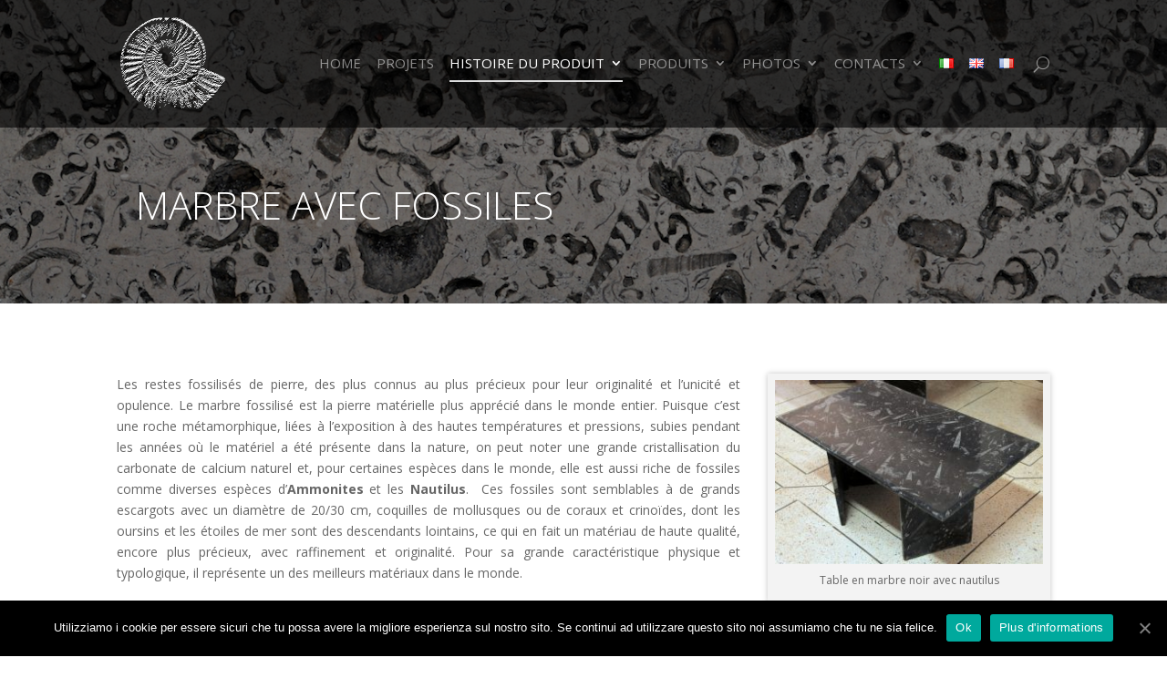

--- FILE ---
content_type: text/html; charset=UTF-8
request_url: http://www.toplevelmarble.com/fr/marbre-avec-fossiles/
body_size: 14640
content:
<!DOCTYPE html>
<!--[if IE 6]>
<html id="ie6" lang="fr-FR">
<![endif]-->
<!--[if IE 7]>
<html id="ie7" lang="fr-FR">
<![endif]-->
<!--[if IE 8]>
<html id="ie8" lang="fr-FR">
<![endif]-->
<!--[if !(IE 6) | !(IE 7) | !(IE 8)  ]><!-->
<html lang="fr-FR">
<!--<![endif]-->
<head>
	<meta charset="UTF-8" />
			
	
	<link rel="pingback" href="http://www.toplevelmarble.com/xmlrpc.php" />

		<!--[if lt IE 9]>
	<script src="http://www.toplevelmarble.com/wp-content/themes/Divi/js/html5.js" type="text/javascript"></script>
	<![endif]-->

	<script type="text/javascript">
		document.documentElement.className = 'js';
	</script>

	<meta name='robots' content='max-image-preview:large' />

	<!-- This site is optimized with the Yoast SEO plugin v15.4 - https://yoast.com/wordpress/plugins/seo/ -->
	<title>MARBRE AVEC FOSSILES - Top Level Marble</title>
	<meta name="robots" content="index, follow, max-snippet:-1, max-image-preview:large, max-video-preview:-1" />
	<link rel="canonical" href="http://www.toplevelmarble.com/fr/marbre-avec-fossiles/" />
	<meta property="og:locale" content="fr_FR" />
	<meta property="og:locale:alternate" content="it_IT" />
	<meta property="og:locale:alternate" content="en_GB" />
	<meta property="og:type" content="article" />
	<meta property="og:title" content="MARBRE AVEC FOSSILES - Top Level Marble" />
	<meta property="og:url" content="http://www.toplevelmarble.com/fr/marbre-avec-fossiles/" />
	<meta property="og:site_name" content="Top Level Marble" />
	<meta property="article:modified_time" content="2017-03-29T07:14:10+00:00" />
	<meta property="og:image" content="http://www.toplevelmarble.com/wp-content/uploads/2017/02/tables-fossils-erfoud-photography-gomarnad68-300x207.jpg" />
	<meta name="twitter:card" content="summary" />
	<meta name="twitter:label1" content="Écrit par">
	<meta name="twitter:data1" content="roberto">
	<meta name="twitter:label2" content="Durée de lecture est.">
	<meta name="twitter:data2" content="5 minutes">
	<script type="application/ld+json" class="yoast-schema-graph">{"@context":"https://schema.org","@graph":[{"@type":"WebSite","@id":"http://www.toplevelmarble.com/#website","url":"http://www.toplevelmarble.com/","name":"Top Level Marble","description":"Un prodotto straordinario con inserti fossili","potentialAction":[{"@type":"SearchAction","target":"http://www.toplevelmarble.com/?s={search_term_string}","query-input":"required name=search_term_string"}],"inLanguage":"fr-FR"},{"@type":"ImageObject","@id":"http://www.toplevelmarble.com/fr/marbre-avec-fossiles/#primaryimage","inLanguage":"fr-FR","url":"http://www.toplevelmarble.com/wp-content/uploads/2017/02/tables-fossils-erfoud-photography-gomarnad68.jpg","width":1051,"height":726},{"@type":"WebPage","@id":"http://www.toplevelmarble.com/fr/marbre-avec-fossiles/#webpage","url":"http://www.toplevelmarble.com/fr/marbre-avec-fossiles/","name":"MARBRE AVEC FOSSILES - Top Level Marble","isPartOf":{"@id":"http://www.toplevelmarble.com/#website"},"primaryImageOfPage":{"@id":"http://www.toplevelmarble.com/fr/marbre-avec-fossiles/#primaryimage"},"datePublished":"2017-03-28T10:13:43+00:00","dateModified":"2017-03-29T07:14:10+00:00","inLanguage":"fr-FR","potentialAction":[{"@type":"ReadAction","target":["http://www.toplevelmarble.com/fr/marbre-avec-fossiles/"]}]}]}</script>
	<!-- / Yoast SEO plugin. -->


<link rel='dns-prefetch' href='//fonts.googleapis.com' />
<link rel='dns-prefetch' href='//s.w.org' />
<link rel="alternate" type="application/rss+xml" title="Top Level Marble &raquo; Flux" href="http://www.toplevelmarble.com/fr/feed/" />
<link rel="alternate" type="application/rss+xml" title="Top Level Marble &raquo; Flux des commentaires" href="http://www.toplevelmarble.com/fr/comments/feed/" />
		<script type="text/javascript">
			window._wpemojiSettings = {"baseUrl":"https:\/\/s.w.org\/images\/core\/emoji\/13.1.0\/72x72\/","ext":".png","svgUrl":"https:\/\/s.w.org\/images\/core\/emoji\/13.1.0\/svg\/","svgExt":".svg","source":{"concatemoji":"http:\/\/www.toplevelmarble.com\/wp-includes\/js\/wp-emoji-release.min.js?ver=5.8.12"}};
			!function(e,a,t){var n,r,o,i=a.createElement("canvas"),p=i.getContext&&i.getContext("2d");function s(e,t){var a=String.fromCharCode;p.clearRect(0,0,i.width,i.height),p.fillText(a.apply(this,e),0,0);e=i.toDataURL();return p.clearRect(0,0,i.width,i.height),p.fillText(a.apply(this,t),0,0),e===i.toDataURL()}function c(e){var t=a.createElement("script");t.src=e,t.defer=t.type="text/javascript",a.getElementsByTagName("head")[0].appendChild(t)}for(o=Array("flag","emoji"),t.supports={everything:!0,everythingExceptFlag:!0},r=0;r<o.length;r++)t.supports[o[r]]=function(e){if(!p||!p.fillText)return!1;switch(p.textBaseline="top",p.font="600 32px Arial",e){case"flag":return s([127987,65039,8205,9895,65039],[127987,65039,8203,9895,65039])?!1:!s([55356,56826,55356,56819],[55356,56826,8203,55356,56819])&&!s([55356,57332,56128,56423,56128,56418,56128,56421,56128,56430,56128,56423,56128,56447],[55356,57332,8203,56128,56423,8203,56128,56418,8203,56128,56421,8203,56128,56430,8203,56128,56423,8203,56128,56447]);case"emoji":return!s([10084,65039,8205,55357,56613],[10084,65039,8203,55357,56613])}return!1}(o[r]),t.supports.everything=t.supports.everything&&t.supports[o[r]],"flag"!==o[r]&&(t.supports.everythingExceptFlag=t.supports.everythingExceptFlag&&t.supports[o[r]]);t.supports.everythingExceptFlag=t.supports.everythingExceptFlag&&!t.supports.flag,t.DOMReady=!1,t.readyCallback=function(){t.DOMReady=!0},t.supports.everything||(n=function(){t.readyCallback()},a.addEventListener?(a.addEventListener("DOMContentLoaded",n,!1),e.addEventListener("load",n,!1)):(e.attachEvent("onload",n),a.attachEvent("onreadystatechange",function(){"complete"===a.readyState&&t.readyCallback()})),(n=t.source||{}).concatemoji?c(n.concatemoji):n.wpemoji&&n.twemoji&&(c(n.twemoji),c(n.wpemoji)))}(window,document,window._wpemojiSettings);
		</script>
		<meta content="Fossili v.3.0.33" name="generator"/><style type="text/css">
img.wp-smiley,
img.emoji {
	display: inline !important;
	border: none !important;
	box-shadow: none !important;
	height: 1em !important;
	width: 1em !important;
	margin: 0 .07em !important;
	vertical-align: -0.1em !important;
	background: none !important;
	padding: 0 !important;
}
</style>
	<link rel='stylesheet' id='wp-block-library-css'  href='http://www.toplevelmarble.com/wp-includes/css/dist/block-library/style.min.css?ver=5.8.12' type='text/css' media='all' />
<link rel='stylesheet' id='wc-block-vendors-style-css'  href='http://www.toplevelmarble.com/wp-content/plugins/woocommerce/packages/woocommerce-blocks/build/vendors-style.css?ver=3.8.1' type='text/css' media='all' />
<link rel='stylesheet' id='wc-block-style-css'  href='http://www.toplevelmarble.com/wp-content/plugins/woocommerce/packages/woocommerce-blocks/build/style.css?ver=3.8.1' type='text/css' media='all' />
<link rel='stylesheet' id='contact-form-7-css'  href='http://www.toplevelmarble.com/wp-content/plugins/contact-form-7/includes/css/styles.css?ver=5.3.1' type='text/css' media='all' />
<link rel='stylesheet' id='cookie-notice-front-css'  href='http://www.toplevelmarble.com/wp-content/plugins/cookie-notice/css/front.min.css?ver=5.8.12' type='text/css' media='all' />
<link rel='stylesheet' id='foobox-free-min-css'  href='http://www.toplevelmarble.com/wp-content/plugins/foobox-image-lightbox/free/css/foobox.free.min.css?ver=2.7.16' type='text/css' media='all' />
<link rel='stylesheet' id='woocommerce-layout-css'  href='http://www.toplevelmarble.com/wp-content/plugins/woocommerce/assets/css/woocommerce-layout.css?ver=4.8.0' type='text/css' media='all' />
<link rel='stylesheet' id='woocommerce-smallscreen-css'  href='http://www.toplevelmarble.com/wp-content/plugins/woocommerce/assets/css/woocommerce-smallscreen.css?ver=4.8.0' type='text/css' media='only screen and (max-width: 768px)' />
<link rel='stylesheet' id='woocommerce-general-css'  href='http://www.toplevelmarble.com/wp-content/plugins/woocommerce/assets/css/woocommerce.css?ver=4.8.0' type='text/css' media='all' />
<style id='woocommerce-inline-inline-css' type='text/css'>
.woocommerce form .form-row .required { visibility: visible; }
</style>
<link rel='stylesheet' id='divi-fonts-css'  href='http://fonts.googleapis.com/css?family=Open+Sans:300italic,400italic,600italic,700italic,800italic,400,300,600,700,800&#038;subset=latin,latin-ext' type='text/css' media='all' />
<link rel='stylesheet' id='et-gf-open-sans-css'  href='http://fonts.googleapis.com/css?family=Open+Sans:300italic,400italic,600italic,700italic,800italic,400,300,600,700,800&#038;subset=latin,cyrillic-ext,greek-ext,greek,vietnamese,latin-ext,cyrillic' type='text/css' media='all' />
<link rel='stylesheet' id='divi-style-css'  href='http://www.toplevelmarble.com/wp-content/themes/fossili/style.css?v=1.4.0.6&#038;ver=3.0.31' type='text/css' media='all' />
<link rel='stylesheet' id='et-shortcodes-css-css'  href='http://www.toplevelmarble.com/wp-content/themes/Divi/epanel/shortcodes/css/shortcodes.css?ver=3.0.31' type='text/css' media='all' />
<link rel='stylesheet' id='et-shortcodes-responsive-css-css'  href='http://www.toplevelmarble.com/wp-content/themes/Divi/epanel/shortcodes/css/shortcodes_responsive.css?ver=3.0.31' type='text/css' media='all' />
<link rel='stylesheet' id='magnific-popup-css'  href='http://www.toplevelmarble.com/wp-content/themes/Divi/includes/builder/styles/magnific_popup.css?ver=3.0.31' type='text/css' media='all' />
<script type='text/javascript' src='http://www.toplevelmarble.com/wp-includes/js/jquery/jquery.min.js?ver=3.6.0' id='jquery-core-js'></script>
<script type='text/javascript' src='http://www.toplevelmarble.com/wp-includes/js/jquery/jquery-migrate.min.js?ver=3.3.2' id='jquery-migrate-js'></script>
<script type='text/javascript' id='cookie-notice-front-js-extra'>
/* <![CDATA[ */
var cnArgs = {"ajaxUrl":"http:\/\/www.toplevelmarble.com\/wp-admin\/admin-ajax.php","nonce":"84a6ae47d7","hideEffect":"fade","position":"bottom","onScroll":"1","onScrollOffset":"100","onClick":"0","cookieName":"cookie_notice_accepted","cookieTime":"2592000","cookieTimeRejected":"2592000","cookiePath":"\/","cookieDomain":"","redirection":"0","cache":"0","refuse":"0","revokeCookies":"0","revokeCookiesOpt":"automatic","secure":"0","coronabarActive":"0"};
/* ]]> */
</script>
<script type='text/javascript' src='http://www.toplevelmarble.com/wp-content/plugins/cookie-notice/js/front.min.js?ver=1.3.2' id='cookie-notice-front-js'></script>
<script type='text/javascript' id='foobox-free-min-js-before'>
/* Run FooBox FREE (v2.7.16) */
var FOOBOX = window.FOOBOX = {
	ready: true,
	disableOthers: false,
	o: {wordpress: { enabled: true }, countMessage:'image %index of %total', excludes:'.fbx-link,.nofoobox,.nolightbox,a[href*="pinterest.com/pin/create/button/"]', affiliate : { enabled: false }},
	selectors: [
		".foogallery-container.foogallery-lightbox-foobox", ".foogallery-container.foogallery-lightbox-foobox-free", ".gallery", ".wp-block-gallery", ".wp-caption", ".wp-block-image", "a:has(img[class*=wp-image-])", ".foobox"
	],
	pre: function( $ ){
		// Custom JavaScript (Pre)
		
	},
	post: function( $ ){
		// Custom JavaScript (Post)
		
		// Custom Captions Code
		
	},
	custom: function( $ ){
		// Custom Extra JS
		
	}
};
</script>
<script type='text/javascript' src='http://www.toplevelmarble.com/wp-content/plugins/foobox-image-lightbox/free/js/foobox.free.min.js?ver=2.7.16' id='foobox-free-min-js'></script>
<link rel="https://api.w.org/" href="http://www.toplevelmarble.com/wp-json/" /><link rel="alternate" type="application/json" href="http://www.toplevelmarble.com/wp-json/wp/v2/pages/583" /><link rel="EditURI" type="application/rsd+xml" title="RSD" href="http://www.toplevelmarble.com/xmlrpc.php?rsd" />
<link rel="wlwmanifest" type="application/wlwmanifest+xml" href="http://www.toplevelmarble.com/wp-includes/wlwmanifest.xml" /> 
<meta name="generator" content="WordPress 5.8.12" />
<meta name="generator" content="WooCommerce 4.8.0" />
<link rel='shortlink' href='http://www.toplevelmarble.com/?p=583' />
<link rel="alternate" type="application/json+oembed" href="http://www.toplevelmarble.com/wp-json/oembed/1.0/embed?url=http%3A%2F%2Fwww.toplevelmarble.com%2Ffr%2Fmarbre-avec-fossiles%2F" />
<link rel="alternate" type="text/xml+oembed" href="http://www.toplevelmarble.com/wp-json/oembed/1.0/embed?url=http%3A%2F%2Fwww.toplevelmarble.com%2Ffr%2Fmarbre-avec-fossiles%2F&#038;format=xml" />
<link rel="alternate" href="http://www.toplevelmarble.com/it/storia-del-prodotto/" hreflang="it" />
<link rel="alternate" href="http://www.toplevelmarble.com/about-us/" hreflang="en" />
<link rel="alternate" href="http://www.toplevelmarble.com/fr/marbre-avec-fossiles/" hreflang="fr" />
<meta name="viewport" content="width=device-width, initial-scale=1.0, maximum-scale=1.0, user-scalable=0" />		<style id="theme-customizer-css">
													.woocommerce #respond input#submit, .woocommerce-page #respond input#submit, .woocommerce #content input.button, .woocommerce-page #content input.button, .woocommerce-message, .woocommerce-error, .woocommerce-info { background: #eeeeee !important; }
			#et_search_icon:hover, .mobile_menu_bar:before, .mobile_menu_bar:after, .et_toggle_slide_menu:after, .et-social-icon a:hover, .et_pb_sum, .et_pb_pricing li a, .et_pb_pricing_table_button, .et_overlay:before, .entry-summary p.price ins, .woocommerce div.product span.price, .woocommerce-page div.product span.price, .woocommerce #content div.product span.price, .woocommerce-page #content div.product span.price, .woocommerce div.product p.price, .woocommerce-page div.product p.price, .woocommerce #content div.product p.price, .woocommerce-page #content div.product p.price, .et_pb_member_social_links a:hover, .woocommerce .star-rating span:before, .woocommerce-page .star-rating span:before, .et_pb_widget li a:hover, .et_pb_filterable_portfolio .et_pb_portfolio_filters li a.active, .et_pb_filterable_portfolio .et_pb_portofolio_pagination ul li a.active, .et_pb_gallery .et_pb_gallery_pagination ul li a.active, .wp-pagenavi span.current, .wp-pagenavi a:hover, .nav-single a, .posted_in a { color: #eeeeee; }
			.et_pb_contact_submit, .et_password_protected_form .et_submit_button, .et_pb_bg_layout_light .et_pb_newsletter_button, .comment-reply-link, .form-submit .et_pb_button, .et_pb_bg_layout_light .et_pb_promo_button, .et_pb_bg_layout_light .et_pb_more_button, .woocommerce a.button.alt, .woocommerce-page a.button.alt, .woocommerce button.button.alt, .woocommerce-page button.button.alt, .woocommerce input.button.alt, .woocommerce-page input.button.alt, .woocommerce #respond input#submit.alt, .woocommerce-page #respond input#submit.alt, .woocommerce #content input.button.alt, .woocommerce-page #content input.button.alt, .woocommerce a.button, .woocommerce-page a.button, .woocommerce button.button, .woocommerce-page button.button, .woocommerce input.button, .woocommerce-page input.button { color: #eeeeee; }
			.footer-widget h4 { color: #eeeeee; }
			.et-search-form, .nav li ul, .et_mobile_menu, .footer-widget li:before, .et_pb_pricing li:before, blockquote { border-color: #eeeeee; }
			.et_pb_counter_amount, .et_pb_featured_table .et_pb_pricing_heading, .et_quote_content, .et_link_content, .et_audio_content, .et_pb_post_slider.et_pb_bg_layout_dark, .et_slide_in_menu_container { background-color: #eeeeee; }
									a { color: #bbbbbb; }
							#main-header, #main-header .nav li ul, .et-search-form, #main-header .et_mobile_menu { background-color: rgba(0,0,0,0.61); }
									.nav li ul { border-color: #bbbbbb; }
							#top-header, #et-secondary-nav li ul { background-color: #bbbbbb; }
													.et_header_style_centered .mobile_nav .select_page, .et_header_style_split .mobile_nav .select_page, .et_nav_text_color_light #top-menu > li > a, .et_nav_text_color_dark #top-menu > li > a, #top-menu a, .et_mobile_menu li a, .et_nav_text_color_light .et_mobile_menu li a, .et_nav_text_color_dark .et_mobile_menu li a, #et_search_icon:before, .et_search_form_container input, span.et_close_search_field:after, #et-top-navigation .et-cart-info { color: rgba(255,255,255,0.5); }
			.et_search_form_container input::-moz-placeholder { color: rgba(255,255,255,0.5); }
			.et_search_form_container input::-webkit-input-placeholder { color: rgba(255,255,255,0.5); }
			.et_search_form_container input:-ms-input-placeholder { color: rgba(255,255,255,0.5); }
							#main-header .nav li ul a { color: #ffffff; }
									#top-menu li a { font-size: 15px; }
			body.et_vertical_nav .container.et_search_form_container .et-search-form input { font-size: 15px !important; }
		
					#top-menu li a, .et_search_form_container input {
									font-weight: normal; font-style: normal; text-transform: uppercase; text-decoration: none; 											}

			.et_search_form_container input::-moz-placeholder {
									font-weight: normal; font-style: normal; text-transform: uppercase; text-decoration: none; 											}
			.et_search_form_container input::-webkit-input-placeholder {
									font-weight: normal; font-style: normal; text-transform: uppercase; text-decoration: none; 											}
			.et_search_form_container input:-ms-input-placeholder {
									font-weight: normal; font-style: normal; text-transform: uppercase; text-decoration: none; 											}
		
					#top-menu li.current-menu-ancestor > a, #top-menu li.current-menu-item > a,
			.et_color_scheme_red #top-menu li.current-menu-ancestor > a, .et_color_scheme_red #top-menu li.current-menu-item > a,
			.et_color_scheme_pink #top-menu li.current-menu-ancestor > a, .et_color_scheme_pink #top-menu li.current-menu-item > a,
			.et_color_scheme_orange #top-menu li.current-menu-ancestor > a, .et_color_scheme_orange #top-menu li.current-menu-item > a,
			.et_color_scheme_green #top-menu li.current-menu-ancestor > a, .et_color_scheme_green #top-menu li.current-menu-item > a { color: #ffffff; }
													#main-footer .footer-widget h4 { color: #bbbbbb; }
							.footer-widget li:before { border-color: #bbbbbb; }
											#main-header { box-shadow: none; }
							.et-fixed-header#main-header { box-shadow: none !important; }
								
		
																														
		@media only screen and ( min-width: 981px ) {
																												.et_header_style_left #et-top-navigation, .et_header_style_split #et-top-navigation  { padding: 62px 0 0 0; }
				.et_header_style_left #et-top-navigation nav > ul > li > a, .et_header_style_split #et-top-navigation nav > ul > li > a { padding-bottom: 62px; }
				.et_header_style_split .centered-inline-logo-wrap { width: 123px; margin: -123px 0; }
				.et_header_style_split .centered-inline-logo-wrap #logo { max-height: 123px; }
				.et_pb_svg_logo.et_header_style_split .centered-inline-logo-wrap #logo { height: 123px; }
				.et_header_style_centered #top-menu > li > a { padding-bottom: 22px; }
				.et_header_style_slide #et-top-navigation, .et_header_style_fullscreen #et-top-navigation { padding: 53px 0 53px 0 !important; }
									.et_header_style_centered #main-header .logo_container { height: 123px; }
														#logo { max-height: 74%; }
				.et_pb_svg_logo #logo { height: 74%; }
																												.et-fixed-header#top-header, .et-fixed-header#top-header #et-secondary-nav li ul { background-color: #bbbbbb; }
													.et-fixed-header #top-menu li a { font-size: 15px; }
										.et-fixed-header #top-menu a, .et-fixed-header #et_search_icon:before, .et-fixed-header #et_top_search .et-search-form input, .et-fixed-header .et_search_form_container input, .et-fixed-header .et_close_search_field:after, .et-fixed-header #et-top-navigation .et-cart-info { color: rgba(255,255,255,0.5) !important; }
				.et-fixed-header .et_search_form_container input::-moz-placeholder { color: rgba(255,255,255,0.5) !important; }
				.et-fixed-header .et_search_form_container input::-webkit-input-placeholder { color: rgba(255,255,255,0.5) !important; }
				.et-fixed-header .et_search_form_container input:-ms-input-placeholder { color: rgba(255,255,255,0.5) !important; }
										.et-fixed-header #top-menu li.current-menu-ancestor > a,
				.et-fixed-header #top-menu li.current-menu-item > a { color: #ffffff !important; }
						
					}
					@media only screen and ( min-width: 1350px) {
				.et_pb_row { padding: 27px 0; }
				.et_pb_section { padding: 54px 0; }
				.single.et_pb_pagebuilder_layout.et_full_width_page .et_post_meta_wrapper { padding-top: 81px; }
				.et_pb_section.et_pb_section_first { padding-top: inherit; }
				.et_pb_fullwidth_section { padding: 0; }
			}
		
		@media only screen and ( max-width: 980px ) {
																				}
		@media only screen and ( max-width: 767px ) {
														}
	</style>

	
					<style class="et_heading_font">
				h1, h2, h3, h4, h5, h6 {
					font-family: 'Open Sans', Helvetica, Arial, Lucida, sans-serif; font-weight: 300;				}
				</style>
							<style class="et_body_font">
				body, input, textarea, select {
					font-family: 'Open Sans', Helvetica, Arial, Lucida, sans-serif;				}
				</style>
			
	
	<style id="module-customizer-css">
			</style>

		<noscript><style>.woocommerce-product-gallery{ opacity: 1 !important; }</style></noscript>
	</head>
<body class="page-template-default page page-id-583 theme-Divi cookies-not-set woocommerce-no-js et_pb_button_helper_class et_transparent_nav et_fixed_nav et_show_nav et_cover_background et_pb_gutter osx et_pb_gutters3 et_primary_nav_dropdown_animation_fade et_secondary_nav_dropdown_animation_fade et_pb_footer_columns4 et_header_style_left et_pb_pagebuilder_layout et_right_sidebar et_divi_theme chrome">
	<div id="page-container">

	
	
		<header id="main-header" data-height-onload="123">
			<div class="container clearfix et_menu_container">
							<div class="logo_container">
					<span class="logo_helper"></span>
					<a href="http://www.toplevelmarble.com/fr/home-2/">
						<img src="http://www.toplevelmarble.com/wp-content/uploads/2017/03/logo-11.png" alt="Top Level Marble" id="logo" data-height-percentage="74" />
					</a>
				</div>
				<div id="et-top-navigation" data-height="123" data-fixed-height="40">
											<nav id="top-menu-nav">
						<ul id="top-menu" class="nav"><li id="menu-item-580" class="menu-item menu-item-type-post_type menu-item-object-page menu-item-home menu-item-580"><a href="http://www.toplevelmarble.com/fr/home-2/">Home</a></li>
<li id="menu-item-1572" class="menu-item menu-item-type-post_type menu-item-object-page menu-item-1572"><a href="http://www.toplevelmarble.com/fr/projets/">Projets</a></li>
<li id="menu-item-582" class="menu-item menu-item-type-custom menu-item-object-custom current-menu-ancestor current-menu-parent menu-item-has-children menu-item-582"><a href="#">HISTOIRE DU PRODUIT</a>
<ul class="sub-menu">
	<li id="menu-item-585" class="menu-item menu-item-type-post_type menu-item-object-page current-menu-item page_item page-item-583 current_page_item menu-item-585"><a href="http://www.toplevelmarble.com/fr/marbre-avec-fossiles/" aria-current="page">MARBRE AVEC FOSSILES</a></li>
	<li id="menu-item-596" class="menu-item menu-item-type-post_type menu-item-object-page menu-item-596"><a href="http://www.toplevelmarble.com/fr/les-fossiles/">LES FOSSILES</a></li>
</ul>
</li>
<li id="menu-item-603" class="menu-item menu-item-type-post_type menu-item-object-page menu-item-has-children menu-item-603"><a href="http://www.toplevelmarble.com/fr/produits/">PRODUITS</a>
<ul class="sub-menu">
	<li id="menu-item-604" class="menu-item menu-item-type-taxonomy menu-item-object-product_cat menu-item-604"><a href="http://www.toplevelmarble.com/product-category/mobiliers/">Mobiliers</a></li>
	<li id="menu-item-605" class="menu-item menu-item-type-taxonomy menu-item-object-product_cat menu-item-605"><a href="http://www.toplevelmarble.com/product-category/building/">Building industry</a></li>
</ul>
</li>
<li id="menu-item-608" class="menu-item menu-item-type-post_type menu-item-object-page menu-item-has-children menu-item-608"><a href="http://www.toplevelmarble.com/fr/photos/">PHOTOS</a>
<ul class="sub-menu">
	<li id="menu-item-738" class="menu-item menu-item-type-post_type menu-item-object-page menu-item-738"><a href="http://www.toplevelmarble.com/fr/photos/realisation-du-produit/">Réalisation du produit</a></li>
	<li id="menu-item-737" class="menu-item menu-item-type-post_type menu-item-object-page menu-item-737"><a href="http://www.toplevelmarble.com/fr/produit-fini/">Produit fini</a></li>
</ul>
</li>
<li id="menu-item-590" class="menu-item menu-item-type-post_type menu-item-object-page menu-item-has-children menu-item-590"><a href="http://www.toplevelmarble.com/fr/contacts/">CONTACTS</a>
<ul class="sub-menu">
	<li id="menu-item-1859" class="menu-item menu-item-type-gs_sim menu-item-object-gs_sim menu-item-1859"><div role="form" class="wpcf7" id="wpcf7-f615-o1" lang="it-IT" dir="ltr">
<div class="screen-reader-response"><p role="status" aria-live="polite" aria-atomic="true"></p> <ul></ul></div>
<form action="/fr/marbre-avec-fossiles/#wpcf7-f615-o1" method="post" class="wpcf7-form init" novalidate="novalidate" data-status="init">
<div style="display: none;">
<input type="hidden" name="_wpcf7" value="615" />
<input type="hidden" name="_wpcf7_version" value="5.3.1" />
<input type="hidden" name="_wpcf7_locale" value="it_IT" />
<input type="hidden" name="_wpcf7_unit_tag" value="wpcf7-f615-o1" />
<input type="hidden" name="_wpcf7_container_post" value="0" />
<input type="hidden" name="_wpcf7_posted_data_hash" value="" />
</div>
<p><label> Votre nom (obligatoire)<br />
    <span class="wpcf7-form-control-wrap your-name"><input type="text" name="your-name" value="" size="40" class="wpcf7-form-control wpcf7-text wpcf7-validates-as-required" aria-required="true" aria-invalid="false" /></span> </label></p>
<p><label> Votre courriel (obligatoire)<br />
    <span class="wpcf7-form-control-wrap your-email"><input type="email" name="your-email" value="" size="40" class="wpcf7-form-control wpcf7-text wpcf7-email wpcf7-validates-as-required wpcf7-validates-as-email" aria-required="true" aria-invalid="false" /></span> </label></p>
<p><label> Votre téléphone (obligatoire)<br />
    <span class="wpcf7-form-control-wrap your-phone"><input type="text" name="your-phone" value="" size="40" class="wpcf7-form-control wpcf7-text wpcf7-validates-as-required" aria-required="true" aria-invalid="false" /></span> </label></p>
<p><label> Votre  message<br />
    <span class="wpcf7-form-control-wrap your-message"><textarea name="your-message" cols="40" rows="10" class="wpcf7-form-control wpcf7-textarea" aria-invalid="false"></textarea></span> </label></p>
<p><input type="submit" value="Envoi" class="wpcf7-form-control wpcf7-submit" /></p>
<div class="wpcf7-response-output" aria-hidden="true"></div></form></div></li>
</ul>
</li>
<li id="menu-item-581-it" class="lang-item lang-item-6 lang-item-it lang-item-first menu-item menu-item-type-custom menu-item-object-custom menu-item-581-it"><a href="http://www.toplevelmarble.com/it/storia-del-prodotto/" hreflang="it-IT" lang="it-IT"><img src="[data-uri]" title="Italiano" alt="Italiano" width="16" height="11" style="width: 16px; height: 11px;" /></a></li>
<li id="menu-item-581-en" class="lang-item lang-item-9 lang-item-en menu-item menu-item-type-custom menu-item-object-custom menu-item-581-en"><a href="http://www.toplevelmarble.com/about-us/" hreflang="en-GB" lang="en-GB"><img src="[data-uri]" title="English" alt="English" width="16" height="11" style="width: 16px; height: 11px;" /></a></li>
<li id="menu-item-581-fr" class="lang-item lang-item-175 lang-item-fr current-lang menu-item menu-item-type-custom menu-item-object-custom menu-item-581-fr"><a href="http://www.toplevelmarble.com/fr/marbre-avec-fossiles/" hreflang="fr-FR" lang="fr-FR"><img src="[data-uri]" title="Français" alt="Français" width="16" height="11" style="width: 16px; height: 11px;" /></a></li>
</ul>						</nav>
					
					<a href="http://www.toplevelmarble.com/it/?page_id=5" class="et-cart-info">
				<span></span>
			</a>
					
										<div id="et_top_search">
						<span id="et_search_icon"></span>
					</div>
					
					<div id="et_mobile_nav_menu">
				<div class="mobile_nav closed">
					<span class="select_page">Sélectionner une page</span>
					<span class="mobile_menu_bar mobile_menu_bar_toggle"></span>
				</div>
			</div>				</div> <!-- #et-top-navigation -->
			</div> <!-- .container -->
			<div class="et_search_outer">
				<div class="container et_search_form_container">
					<form role="search" method="get" class="et-search-form" action="http://www.toplevelmarble.com/fr/home-2/">
					<input type="search" class="et-search-field" placeholder="Rechercher &hellip;" value="" name="s" title="Rechercher:" />					</form>
					<span class="et_close_search_field"></span>
				</div>
			</div>
		</header> <!-- #main-header -->

		<div id="et-main-area">
<div id="main-content">


			
				<article id="post-583" class="post-583 page type-page status-publish hentry">

				
					<div class="entry-content">
					<div class="et_pb_section et_pb_fullwidth_section  et_pb_section_0 et_pb_with_background et_section_regular">
				
				
					
					<div class="et_pb_module et_pb_post_title   et_pb_fullwidth_post_title_0 et_pb_bg_layout_dark et_pb_featured_bg">
				
				
				<div class="et_pb_title_container">
					<h1 class="entry-title">MARBRE AVEC FOSSILES</h1>
				</div>
				
			</div>
				
			</div> <!-- .et_pb_section --><div class="et_pb_section  et_pb_section_1 et_section_regular">
				
				
					
					<div class=" et_pb_row et_pb_row_0">
				
				<div class="et_pb_column et_pb_column_4_4  et_pb_column_0">
				
				<div class="et_pb_text et_pb_module et_pb_bg_layout_light et_pb_text_align_justified  et_pb_text_0">
				
<div id="attachment_86" style="width: 310px" class="wp-caption alignright"><img aria-describedby="caption-attachment-86" loading="lazy" class="wp-image-86 size-medium" src="http://www.toplevelmarble.com/wp-content/uploads/2017/02/tables-fossils-erfoud-photography-gomarnad68-300x207.jpg" width="300" height="207" srcset="http://www.toplevelmarble.com/wp-content/uploads/2017/02/tables-fossils-erfoud-photography-gomarnad68-300x207.jpg 300w, http://www.toplevelmarble.com/wp-content/uploads/2017/02/tables-fossils-erfoud-photography-gomarnad68-768x531.jpg 768w, http://www.toplevelmarble.com/wp-content/uploads/2017/02/tables-fossils-erfoud-photography-gomarnad68-1024x707.jpg 1024w, http://www.toplevelmarble.com/wp-content/uploads/2017/02/tables-fossils-erfoud-photography-gomarnad68-510x352.jpg 510w, http://www.toplevelmarble.com/wp-content/uploads/2017/02/tables-fossils-erfoud-photography-gomarnad68.jpg 1051w" sizes="(max-width: 300px) 100vw, 300px" /><p id="caption-attachment-86" class="wp-caption-text">Table en marbre noir avec nautilus</p></div>
<p>Les restes fossilisés de pierre, des plus connus au plus précieux pour leur originalité et l&rsquo;unicité et opulence. Le marbre fossilisé est la pierre matérielle plus apprécié dans le monde entier. Puisque c&rsquo;est une roche métamorphique, liées à l&rsquo;exposition à des hautes températures et pressions, subies pendant les années où le matériel a été présente dans la nature, on peut noter une grande cristallisation du carbonate de calcium naturel et, pour certaines espèces dans le monde, elle est aussi riche de fossiles comme diverses espèces d&rsquo;<strong>Ammonites</strong> et les <strong>Nautilus</strong>.&nbsp; Ces fossiles sont semblables à de grands escargots avec un diamètre de 20/30 cm, coquilles de mollusques ou de coraux et crinoïdes, dont les oursins et les étoiles de mer sont des descendants lointains, ce qui en fait un matériau de haute qualité, encore plus précieux, avec raffinement et originalité. Pour sa grande caractéristique physique et typologique, il représente un des meilleurs matériaux dans le monde.</p>
<p>En particulier, l&rsquo;utilisation du marbre dans l&rsquo;industrie de la construction a toujours été considéré comme un élément de raffinement, élégance, luminosité, même pour l&rsquo;environnement interne que lequel externe. En outre, il est caractérisé par un faible indice de réfraction qui permet à la lumière de pénétrer à l&rsquo;intérieur de la structure de la pierre, lui donnant un éclat particulier. Le veinage et la présence d&rsquo;éléments fossilisés dans son intérieur contribuent à exalter sa beauté et sa valeur.</p>
<p>De son extraction à l&rsquo;usinage, aux traitements naturels, cette pierre fossile est l’une des plus chères et le coût final dépend de plusieurs facteurs&nbsp;: le type de la grotte, les techniques de coupe et de la transformation des techniques. Le marbre fossilisé peut subir différents traitements et le fonctionnement, tant pour l&rsquo;exaltation de sa valeur naturelle. En outre, de lissage, polissage à la flamme (pour usage externe) bouchardage (pour un effet sculpté), les rayures, le ponçage et le brossage (pour rendre la surface plus antique). Le marbre peut fournir des éléments uniques, dans le bloc-cylindres, de la décoration et de marqueterie.</p>
<div id="attachment_113" style="width: 310px" class="wp-caption alignleft"><img aria-describedby="caption-attachment-113" loading="lazy" class="wp-image-113 size-medium" src="http://www.toplevelmarble.com/wp-content/uploads/2017/02/photo_103-300x200.jpg" width="300" height="200" srcset="http://www.toplevelmarble.com/wp-content/uploads/2017/02/photo_103-300x200.jpg 300w, http://www.toplevelmarble.com/wp-content/uploads/2017/02/photo_103-768x512.jpg 768w, http://www.toplevelmarble.com/wp-content/uploads/2017/02/photo_103-1024x683.jpg 1024w, http://www.toplevelmarble.com/wp-content/uploads/2017/02/photo_103-510x340.jpg 510w, http://www.toplevelmarble.com/wp-content/uploads/2017/02/photo_103-1080x720.jpg 1080w, http://www.toplevelmarble.com/wp-content/uploads/2017/02/photo_103.jpg 1600w" sizes="(max-width: 300px) 100vw, 300px" /><p id="caption-attachment-113" class="wp-caption-text">Cuisine avec fossiles</p></div>
<p>Des dépôts de roches avec nombreux fossiles d&rsquo;origine marine, parmi lesquels une immensité de ORTHOCERAS (mollusques nautiloïdes éteintes, diffusé dans l&rsquo;Ordovicien moyen) et les Ammonites (céphalopodes diffusés dans le Dévonien) et éteint dans la même période de la disparition des dinosaures, qui sont caractérisées par des obus dans une spirale divisé en plusieurs chambres. Vous pouvez aussi trouver des marbres avec des tonalités sombres, qui tend aux marrons et qui comprennent des fossiles cristallisés en opposition à leur couleur claire avec l&rsquo;arrière-plan sombre ou similaires, avec des pigments verts, rouge et orange.</p>
<p>Les choix de matériaux sont importants et fondamentaux dans leur raffinement et précieux avec une sélection ciblée et contrôlée, des formes à l&rsquo;opulent accessoires et le design raffiné. Tout est bien sûr encore plus exaltée par la taille de l&rsquo;environnement, même si c&rsquo;est vrai que pas toujours un espace clos est synonyme de la pauvreté esthétique. L&rsquo;architecture d&rsquo;aujourd&rsquo;hui a modifié les dimensions de l&rsquo;intérieur des maisons, la création d&rsquo;espaces plus vastes et plus vivables, dans lequel le goût et les exigences fonctionnelles doivent aller ensemble.</p>
<p>Une marque exclusive et personnelle grâce à un design particulier, ce qui crée une atmosphère agréable, riche et de prestige absolu. Chaque solution est créée et étudiée dans les moindres détails et réalisé avec un mélange de classique et moderne, oriental ou styles minimalistes, avec l&rsquo;élégance et la perfection avec des marbres à fossiles naturellement travaillé d&rsquo;exalter les éléments historiques présents dans sa composition. Cette historicité quotidienne exalté est toujours vivante&nbsp;!</p>

			</div> <!-- .et_pb_text --><div class="et_pb_text et_pb_module et_pb_bg_layout_light et_pb_text_align_justified  et_pb_text_1">
				
<h2>Le plaisir du luxe : le marbre fossilisé</h2>
<p>L&rsquo;essentiel et important du plaisir du luxe est la possibilité de choisir des éléments sélectionnés, parfait pour leur forme, la fonction, le style et la couleur, synonymes d’absolue pure beauté ! Les yeux devraient être agréablement impressionné, sans conséquences néfastes, en restant uniquement dans l&rsquo;enlèvement de votre choix. Luxe c’est un élément qui offre beaucoup de satisfactions à la personne qui peut enfin avoir son style parfait et personnalisé. Comme le désir de luxe de volupté et de beauté rare, précieux dans sa perfection. Le désir est le témoin d&rsquo;une volonté d&rsquo;améliorer leur existence, laissant derrière eux le quotidien ennuyant et répétitif de la vie. Ce que j&rsquo;aimerais avoir encore que je ne possède pas ? Quelque chose d&rsquo;original mais pas superflu, quelque chose de nouveau, unique et précieux comme le marbre fossile !</p>

			</div> <!-- .et_pb_text -->
			</div> <!-- .et_pb_column -->
					
			</div> <!-- .et_pb_row -->
				
			</div> <!-- .et_pb_section -->
					</div> <!-- .entry-content -->

				
				</article> <!-- .et_pb_post -->

			

</div> <!-- #main-content -->


			<footer id="main-footer">
				
<div class="container">
	<div id="footer-widgets" class="clearfix">
	<div class="footer-widget"><div id="text-12" class="widget-impair widget-dernier widget-premier widget-1 fwidget et_pb_widget widget_text">			<div class="textwidget"><img src="/wp-content/uploads/2017/03/logo-11.png" alt='logo' class='img-responsive' width='45%' /></div>
		</div> <!-- end .fwidget --></div> <!-- end .footer-widget --><div class="footer-widget"><div id="text-8" class="widget-impair widget-dernier widget-premier widget-1 fwidget et_pb_widget widget_text"><h4 class="title">Top Level Marble</h4>			<div class="textwidget">Tecnoedil Srl<br>
Via Adige n°3 - Piadena (CR)<br></div>
		</div> <!-- end .fwidget --></div> <!-- end .footer-widget --><div class="footer-widget"></div> <!-- end .footer-widget -->	</div> <!-- #footer-widgets -->
</div>	<!-- .container -->

		
				<div id="et-footer-nav">
					<div class="container">
						<ul id="menu-menu-footer-fra" class="bottom-nav"><li id="menu-item-613" class="menu-item menu-item-type-custom menu-item-object-custom menu-item-613"><a href="http://www.infor.it">Credits</a></li>
</ul>					</div>
				</div> <!-- #et-footer-nav -->

			
				<div id="footer-bottom">
					<div class="container clearfix">
				<div id="footer-info">© TopLevelMarble 2017 - TECNOEDIL SRL - P.IVA 01149770198 - REA 146987   </div>					</div>	<!-- .container -->
				</div>
			</footer> <!-- #main-footer -->
		</div> <!-- #et-main-area -->


	</div> <!-- #page-container -->

	<style type="text/css" id="et-builder-advanced-style">
				
.et_pb_section_0 { background-image:url(http://www.toplevelmarble.com/wp-content/uploads/2017/02/fossileconomist.jpg); }
.et_pb_fullwidth_post_title_0  { background-image: url(""); }
.et_pb_fullwidth_post_title_0 { text-align: left; background-color: ; }

@media only screen and ( min-width: 768px ) and ( max-width: 980px ) {
	.et_pb_text_0 { display: none !important; }
	.et_pb_text_1 { display: none !important; }
}
			</style><style type="text/css" id="et-builder-page-custom-style">
				 .et_pb_bg_layout_dark { color: #ffffff !important; } .page.et_pb_pagebuilder_layout #main-content { background-color: rgba(255,255,255,0); } .et_pb_section { background-color: #ffffff; }
			</style>	<script type="text/javascript">
		(function () {
			var c = document.body.className;
			c = c.replace(/woocommerce-no-js/, 'woocommerce-js');
			document.body.className = c;
		})()
	</script>
	<script>
  (function(i,s,o,g,r,a,m){i['GoogleAnalyticsObject']=r;i[r]=i[r]||function(){
  (i[r].q=i[r].q||[]).push(arguments)},i[r].l=1*new Date();a=s.createElement(o),
  m=s.getElementsByTagName(o)[0];a.async=1;a.src=g;m.parentNode.insertBefore(a,m)
  })(window,document,'script','https://www.google-analytics.com/analytics.js','ga');

  ga('create', 'UA-93784311-1', 'auto');
  ga('send', 'pageview');

</script><script type='text/javascript' src='http://www.toplevelmarble.com/wp-content/themes/fossili/js/wheelzoom.js?ver=1.3.3' id='wheelzoom-js-js'></script>
<script type='text/javascript' src='http://www.toplevelmarble.com/wp-content/themes/fossili/js/custom-js.js?ver=1.3.3' id='customjs-js-js'></script>
<script type='text/javascript' src='http://www.toplevelmarble.com/wp-content/themes/Divi/includes/builder/scripts/frontend-builder-global-functions.js?ver=3.0.31' id='et-builder-modules-global-functions-script-js'></script>
<script type='text/javascript' id='contact-form-7-js-extra'>
/* <![CDATA[ */
var wpcf7 = {"apiSettings":{"root":"http:\/\/www.toplevelmarble.com\/wp-json\/contact-form-7\/v1","namespace":"contact-form-7\/v1"}};
/* ]]> */
</script>
<script type='text/javascript' src='http://www.toplevelmarble.com/wp-content/plugins/contact-form-7/includes/js/scripts.js?ver=5.3.1' id='contact-form-7-js'></script>
<script type='text/javascript' src='http://www.toplevelmarble.com/wp-content/plugins/woocommerce/assets/js/jquery-blockui/jquery.blockUI.min.js?ver=2.70' id='jquery-blockui-js'></script>
<script type='text/javascript' id='wc-add-to-cart-js-extra'>
/* <![CDATA[ */
var wc_add_to_cart_params = {"ajax_url":"\/wp-admin\/admin-ajax.php","wc_ajax_url":"\/fr\/home-2\/?wc-ajax=%%endpoint%%","i18n_view_cart":"Voir le panier","cart_url":"http:\/\/www.toplevelmarble.com\/it\/?page_id=5","is_cart":"","cart_redirect_after_add":"no"};
/* ]]> */
</script>
<script type='text/javascript' src='http://www.toplevelmarble.com/wp-content/plugins/woocommerce/assets/js/frontend/add-to-cart.min.js?ver=4.8.0' id='wc-add-to-cart-js'></script>
<script type='text/javascript' src='http://www.toplevelmarble.com/wp-content/plugins/woocommerce/assets/js/js-cookie/js.cookie.min.js?ver=2.1.4' id='js-cookie-js'></script>
<script type='text/javascript' id='woocommerce-js-extra'>
/* <![CDATA[ */
var woocommerce_params = {"ajax_url":"\/wp-admin\/admin-ajax.php","wc_ajax_url":"\/fr\/home-2\/?wc-ajax=%%endpoint%%"};
/* ]]> */
</script>
<script type='text/javascript' src='http://www.toplevelmarble.com/wp-content/plugins/woocommerce/assets/js/frontend/woocommerce.min.js?ver=4.8.0' id='woocommerce-js'></script>
<script type='text/javascript' src='http://www.toplevelmarble.com/wp-content/plugins/woocommerce/assets/js/jquery-cookie/jquery.cookie.min.js?ver=1.4.1' id='jquery-cookie-js'></script>
<script type='text/javascript' id='wc-cart-fragments-js-extra'>
/* <![CDATA[ */
var wc_cart_fragments_params = {"ajax_url":"\/wp-admin\/admin-ajax.php","wc_ajax_url":"\/fr\/home-2\/?wc-ajax=%%endpoint%%","cart_hash_key":"wc_cart_hash_a822cfa154911eb29cb3568897549835","fragment_name":"wc_fragments_a822cfa154911eb29cb3568897549835","request_timeout":"5000"};
/* ]]> */
</script>
<script type='text/javascript' src='http://www.toplevelmarble.com/wp-content/plugins/woo-poly-integration/public/js/Cart.min.js?ver=1.4.3' id='wc-cart-fragments-js'></script>
<script type='text/javascript' src='http://www.toplevelmarble.com/wp-content/themes/Divi/includes/builder/scripts/jquery.mobile.custom.min.js?ver=3.0.31' id='et-jquery-touch-mobile-js'></script>
<script type='text/javascript' src='http://www.toplevelmarble.com/wp-content/themes/Divi/js/custom.js?ver=3.0.31' id='divi-custom-script-js'></script>
<script type='text/javascript' src='http://www.toplevelmarble.com/wp-content/themes/Divi/includes/builder/scripts/jquery.fitvids.js?ver=3.0.31' id='divi-fitvids-js'></script>
<script type='text/javascript' src='http://www.toplevelmarble.com/wp-content/themes/Divi/includes/builder/scripts/waypoints.min.js?ver=3.0.31' id='waypoints-js'></script>
<script type='text/javascript' src='http://www.toplevelmarble.com/wp-content/themes/Divi/includes/builder/scripts/jquery.magnific-popup.js?ver=3.0.31' id='magnific-popup-js'></script>
<script type='text/javascript' id='et-builder-modules-script-js-extra'>
/* <![CDATA[ */
var et_pb_custom = {"ajaxurl":"http:\/\/www.toplevelmarble.com\/wp-admin\/admin-ajax.php","images_uri":"http:\/\/www.toplevelmarble.com\/wp-content\/themes\/Divi\/images","builder_images_uri":"http:\/\/www.toplevelmarble.com\/wp-content\/themes\/Divi\/includes\/builder\/images","et_frontend_nonce":"cde50effcc","subscription_failed":"Veuillez v\u00e9rifier les champs ci-dessous pour vous assurer que vous avez entr\u00e9 les informations correctes.","et_ab_log_nonce":"c1232cb838","fill_message":"S'il vous pla\u00eet, remplissez les champs suivants:","contact_error_message":"Veuillez corriger les erreurs suivantes :","invalid":"E-mail non valide","captcha":"Captcha","prev":"Pr\u00e9c\u00e9dent","previous":"Pr\u00e9c\u00e9dente","next":"Prochaine","wrong_captcha":"Vous avez entr\u00e9 le mauvais num\u00e9ro dans le captcha.","is_builder_plugin_used":"","ignore_waypoints":"no","is_divi_theme_used":"1","widget_search_selector":".widget_search","is_ab_testing_active":"","page_id":"583","unique_test_id":"","ab_bounce_rate":"5","is_cache_plugin_active":"no","is_shortcode_tracking":""};
/* ]]> */
</script>
<script type='text/javascript' src='http://www.toplevelmarble.com/wp-content/themes/Divi/includes/builder/scripts/frontend-builder-scripts.js?ver=3.0.31' id='et-builder-modules-script-js'></script>
<script type='text/javascript' src='http://www.toplevelmarble.com/wp-includes/js/wp-embed.min.js?ver=5.8.12' id='wp-embed-js'></script>

		<!-- Cookie Notice plugin v1.3.2 by Digital Factory https://dfactory.eu/ -->
		<div id="cookie-notice" role="banner" class="cookie-notice-hidden cookie-revoke-hidden cn-position-bottom" aria-label="Cookie Notice" style="background-color: rgba(0,0,0,1);"><div class="cookie-notice-container" style="color: #fff;"><span id="cn-notice-text" class="cn-text-container">Utilizziamo i cookie per essere sicuri che tu possa avere la migliore esperienza sul nostro sito. Se continui ad utilizzare questo sito noi assumiamo che tu ne sia felice.</span><span id="cn-notice-buttons" class="cn-buttons-container"><a href="#" id="cn-accept-cookie" data-cookie-set="accept" class="cn-set-cookie cn-button bootstrap" aria-label="Ok">Ok</a><a href="http://www.toplevelmarble.com/it/cookies/" target="_blank" id="cn-more-info" class="cn-more-info cn-button bootstrap" aria-label="Plus d'informations">Plus d'informations</a></span><a href="javascript:void(0);" id="cn-close-notice" data-cookie-set="accept" class="cn-close-icon" aria-label="Ok"></a></div>
			
		</div>
		<!-- / Cookie Notice plugin --></body>
</html>

--- FILE ---
content_type: text/css
request_url: http://www.toplevelmarble.com/wp-content/themes/fossili/style.css?v=1.4.0.6&ver=3.0.31
body_size: 1519
content:
/*
Theme Name: Fossili
Theme URI: http://www.elegantthemes.com/gallery/divi/
Version: 3.0.33
Description:  Fossili custom child theme di DIVI
Author: INFOR Srl
Author URI: http://www.infor.it
Tags: responsive-layout, one-column, two-columns, three-columns, four-columns, left-sidebar, right-sidebar, custom-background, custom-colors, featured-images, full-width-template, post-formats, rtl-language-support, theme-options, threaded-comments, translation-ready
Template:       Divi
License: GNU General Public License v2
License URI: http://www.gnu.org/licenses/gpl-2.0.html
*/
@import url("../Divi/style.css");



@media (max-width: 550px) {
/*	#main-header .et_mobile_menu li ul.sub-menu,
	#main-header .et_mobile_menu li ul.sub-menu li {display:none !important}
	*/
	#main-header .et_mobile_menu li ul.sub-menu div {display:none !important}
	.wp-caption.alignleft,
	.wp-caption.alignright { margin-left: 0; margin-right: 0; width: 100% !important; display: block; float: none}
	.wp-caption.alignleft img,
	.wp-caption.alignright img {width: 100% !important;}
} 
 
 
ul.products li.type-project { border: 1px solid #eee !important; border-radius: 4px; padding: 4px !important; display: inline-block  }
ul.products li.type-project img {border: 1px solid #eee !important; border-radius:2px;}
ul.products li.type-project .et_shop_image { height: 150px !important;overflow: hidden}
ul.products li.type-project h3 { line-height: 35px; text-align: center; font-size: 1.4em}

 
#top-menu > li.current-menu-parent > a, 
#top-menu > li.current-menu-item > a {padding-bottom: 12px  !important;  margin-bottom: 50px !important; border-bottom: 2px solid #ddd; }
.nav li ul {width: 290px}
#top-menu li {padding-right: 13px}
#top-menu li li a {width: 240px}
 
#et-top-navigation .et-cart-info {display: none}
.et_pb_fullwidth_section .et_pb_post_title {background: rgba(0,0,0,0.5)}

.pll-parent-menu-item > ul { width: auto !important; }
.pll-parent-menu-item > ul li {padding: 0 10px !important}
.pll-parent-menu-item .sub-menu li a {width: auto !important;text-align: center;  }

#top-menu li ul li form  label {color: #fff;}
#top-menu li ul li form  label input,
#top-menu li ul li form  label textarea { width: 100%; padding: 10px;color: #fff; background: none; border: 1px solid #fff !important;}
#top-menu li ul li form  label textarea { height: 45px }
#top-menu li ul li form  .et_contact_bottom_container {padding-bottom: 0}

#top-menu li ul li form .et_pb_contact_submit {color: #fff}
.et_pb_title_container h1 { font-size: 42px;  }

div.container.container-breadcrumb {padding-top: 58px !important} 

#footer-widgets { padding:3% 0 0; }
.et_pb_gutters3 .footer-widget {margin: 0 3% 3% 0}

.wp-caption { border: none; padding-top: 7px; box-shadow: 0 0 6px rgba(0,0,0,0.23);}
.wp-caption:hover {   box-shadow: 0 0 3px rgba(0,0,0,0.23);  }

.et_pb_text ol {margin-left: 20px}
.et_pb_text h2, 
.et_pb_text h3, 
.et_pb_text h4,
.et_pb_blurb h2, 
.et_pb_blurb h3, 
.et_pb_blurb h4 {color: #888; margin-top: 14px}

#main-content .container:before {}
.et_left_sidebar_woocommerce #main-content .container:before {  top:58px; bottom:0px; height: auto }
.et_left_sidebar_woocommerce #main-content .container-breadcrumb:before{display: none}

.main-content-left-sidebar #sidebar {padding-left: 0;
padding-right: 30px;
margin-right: 5.5%;}

.main-content-left-sidebar #right-area {
	float: left;width: 73.125%;padding-right: 0;	
}

.menu-item-type-gs_sim form .et_pb_contact { padding-bottom: 0; }
.menu-item-type-gs_sim form p.row-subject {display: none}
.menu-item-type-gs_sim form .et_pb_contact {}
.menu-item-type-gs_sim h2,
.menu-item-type-gs_sim .textwidget {color: #fff}


div.related.products { clear: both; padding-top:40px }
div.related.products ul li { margin-right: 6%; }
div.related.products ul li.last {margin-right: 0 !important}

.wpcf7 .et_pb_contact { padding-bottom:39px}
.wpcf7 .et_contact_bottom_container { margin-top: 0; padding-bottom: 35px; text-align: right; padding-top: 10px;}

p.et_pb_gallery_caption {display: none}
.et_pb_gallery_item.et_pb_grid_item.et_pb_bg_layout_light {margin-bottom: 3.5% !important}

.et_pb_gallery  .page-next {}
.et_pb_gallery_pagination .prev,
.et_pb_gallery_pagination .next {display: none !important}


--- FILE ---
content_type: application/javascript
request_url: http://www.toplevelmarble.com/wp-content/themes/Divi/js/custom.js?ver=3.0.31
body_size: 11383
content:
(function($){
	window.et_calculating_scroll_position = false;
	window.et_side_nav_links_initialized  = false;

	var $et_pb_post_fullwidth = $( '.single.et_pb_pagebuilder_layout.et_full_width_page' ),
		et_is_mobile_device = navigator.userAgent.match( /Android|webOS|iPhone|iPad|iPod|BlackBerry|IEMobile|Opera Mini/ ),
		et_is_ipad = navigator.userAgent.match( /iPad/ ),
		$et_container = $( '.container' ),
		et_container_width = $et_container.width(),
		et_is_fixed_nav = $( 'body' ).hasClass( 'et_fixed_nav' ),
		et_is_vertical_fixed_nav = $( 'body' ).hasClass( 'et_vertical_fixed' ),
		et_is_rtl = $( 'body' ).hasClass( 'rtl' ),
		et_hide_nav = $( 'body' ).hasClass( 'et_hide_nav' ),
		et_header_style_left = $( 'body' ).hasClass( 'et_header_style_left' ),
		$top_header = $('#top-header'),
		$main_header = $('#main-header'),
		$main_container_wrapper = $( '#page-container' ),
		$et_main_content_first_row = $( '#main-content .container:first-child' ),
		$et_main_content_first_row_meta_wrapper = $et_main_content_first_row.find('.et_post_meta_wrapper:first'),
		$et_main_content_first_row_meta_wrapper_title = $et_main_content_first_row_meta_wrapper.find( 'h1.entry-title' ),
		$et_main_content_first_row_content = $et_main_content_first_row.find('.entry-content:first'),
		$et_single_post = $( 'body.single-post' ),
		$et_window = $(window),
		etRecalculateOffset = false,
		et_header_height,
		et_header_modifier,
		et_header_offset,
		et_primary_header_top,
		$et_header_style_split = $('.et_header_style_split'),
		$et_top_navigation = $('#et-top-navigation'),
		$logo = $('#logo'),
		$et_pb_first_row = $( 'body.et_pb_pagebuilder_layout .et_pb_section:first-child' ),
		et_is_touch_device = 'ontouchstart' in window || navigator.maxTouchPoints;

	$(document).ready( function(){
		var $et_top_menu = $( 'ul.nav' ),
			$et_search_icon = $( '#et_search_icon' ),
			et_parent_menu_longpress_limit = 300,
			et_parent_menu_longpress_start,
			et_parent_menu_click = true;

		$et_top_menu.find( 'li' ).hover( function() {
			if ( ! $(this).closest( 'li.mega-menu' ).length || $(this).hasClass( 'mega-menu' ) ) {
				$(this).addClass( 'et-show-dropdown' );
				$(this).removeClass( 'et-hover' ).addClass( 'et-hover' );
			}
		}, function() {
			var $this_el = $(this);

			$this_el.removeClass( 'et-show-dropdown' );

			setTimeout( function() {
				if ( ! $this_el.hasClass( 'et-show-dropdown' ) ) {
					$this_el.removeClass( 'et-hover' );
				}
			}, 200 );
		} );

		// Dropdown menu adjustment for touch screen
		$et_top_menu.find( '.menu-item-has-children > a' ).on( 'touchend', function(){
			var $et_parent_menu = $( this ).parent( 'li' );
			// open submenu on 1st tap
			// open link on second tap
			if ( $et_parent_menu.hasClass( 'et-hover' ) ) {
				window.location = $( this ).attr( 'href' );
			} else {
				$et_parent_menu.trigger( 'mouseenter' );
			}
		} );

		$et_top_menu.find( 'li.mega-menu' ).each(function(){
			var $li_mega_menu           = $(this),
				$li_mega_menu_item      = $li_mega_menu.children( 'ul' ).children( 'li' ),
				li_mega_menu_item_count = $li_mega_menu_item.length;

			if ( li_mega_menu_item_count < 4 ) {
				$li_mega_menu.addClass( 'mega-menu-parent mega-menu-parent-' + li_mega_menu_item_count );
			}
		});

		function et_header_menu_split(){
			var $logo_container = $( '#main-header > .container > .logo_container' ),
				$logo_container_splitted = $('.centered-inline-logo-wrap > .logo_container'),
				et_top_navigation_li_size = $et_top_navigation.children('nav').children('ul').children('li').size(),
				et_top_navigation_li_break_index = Math.round( et_top_navigation_li_size / 2 ) - 1,
				window_width = $et_window.prop('outerWidth') || $et_window.width();

			if ( window_width > 980 && $logo_container.length ) {
				$('<li class="centered-inline-logo-wrap"></li>').insertAfter($et_top_navigation.find('nav > ul >li:nth('+et_top_navigation_li_break_index+')') );
				$logo_container.appendTo( $et_top_navigation.find('.centered-inline-logo-wrap') );
			}

			if ( window_width <= 980 && $logo_container_splitted.length ) {
				$logo_container_splitted.prependTo('#main-header > .container');
				$('#main-header .centered-inline-logo-wrap').remove();
			}
		}

		if ( $et_header_style_split.length && ! window.et_is_vertical_nav ) {
			et_header_menu_split();

			$(window).resize(function(){
				et_header_menu_split();
			});
		}

		if ( $('ul.et_disable_top_tier').length ) {
			$("ul.et_disable_top_tier > li > ul").prev('a').attr('href','#');
		}

		if ( window.et_is_vertical_nav ) {
			if ( $( '#main-header' ).height() < $( '#et-top-navigation' ).height() ) {
				$( '#main-header' ).height( $( '#et-top-navigation' ).height() + $( '#logo' ).height() + 100 );
			}
		}

		window.et_calculate_header_values = function() {
			var $top_header = $( '#top-header' ),
				secondary_nav_height = $top_header.length && $top_header.is( ':visible' ) ? parseInt( $top_header.innerHeight() ) : 0,
				admin_bar_height     = $( '#wpadminbar' ).length ? parseInt( $( '#wpadminbar' ).innerHeight() ) : 0,
				$slide_menu_container = $( '.et_header_style_slide .et_slide_in_menu_container' );

			et_header_height      = parseInt( $( '#main-header' ).innerHeight() ) + secondary_nav_height;
			et_header_modifier    = et_header_height <= 90 ? et_header_height - 29 : et_header_height - 56;
			et_header_offset      = et_header_modifier + admin_bar_height;

			et_primary_header_top = secondary_nav_height + admin_bar_height;

			if ( $slide_menu_container.length && ! $( 'body' ).hasClass( 'et_pb_slide_menu_active' ) ) {
				$slide_menu_container.css( { right: '-' + parseInt( $slide_menu_container.innerWidth() ) + 'px', 'display' : 'none' } );

				if ( $( 'body' ).hasClass( 'et_boxed_layout' ) ) {
					var page_container_margin = $main_container_wrapper.css( 'margin-left' );
					$main_header.css( { left : page_container_margin } );
				}
			}
		};

		var $comment_form = $('#commentform');

		et_pb_form_placeholders_init( $comment_form );

		$comment_form.submit(function(){
			et_pb_remove_placeholder_text( $comment_form );
		});

		et_duplicate_menu( $('#et-top-navigation ul.nav'), $('#et-top-navigation .mobile_nav'), 'mobile_menu', 'et_mobile_menu' );
		et_duplicate_menu( '', $('.et_pb_fullscreen_nav_container'), 'mobile_menu_slide', 'et_mobile_menu', 'no_click_event' );

		if ( $( '#et-secondary-nav' ).length ) {
			$('#et-top-navigation #mobile_menu').append( $( '#et-secondary-nav' ).clone().html() );
		}

		// adding arrows for the slide/fullscreen menus
		if ( $( '.et_slide_in_menu_container' ).length ) {
			var $item_with_sub = $( '.et_slide_in_menu_container' ).find( '.menu-item-has-children > a' );
			// add arrows for each menu item which has submenu
			if ( $item_with_sub.length ) {
				$item_with_sub.append( '<span class="et_mobile_menu_arrow"></span>' );
			}
		}

		function et_change_primary_nav_position( delay ) {
			setTimeout( function() {
				var $body = $('body'),
					$wpadminbar = $( '#wpadminbar' ),
					$top_header = $( '#top-header' ),
					et_primary_header_top = 0;

				if ( $wpadminbar.length ) {
					et_primary_header_top += $wpadminbar.innerHeight();
				}

				if ( $top_header.length && $top_header.is(':visible') ) {
					et_primary_header_top += $top_header.innerHeight();
				}

				if ( ! window.et_is_vertical_nav && ( $body.hasClass( 'et_fixed_nav' ) ) ) {
					$('#main-header').css( 'top', et_primary_header_top );
				}
			}, delay );
		}

		function et_hide_nav_transofrm( ) {
			var $body = $( 'body' ),
				$body_height = $( document ).height(),
				$viewport_height = $( window ).height() + et_header_height + 200;

			if ( $body.hasClass( 'et_hide_nav' ) ||  $body.hasClass( 'et_hide_nav_disabled' ) && ( $body.hasClass( 'et_fixed_nav' ) ) ) {
				if ( $body_height > $viewport_height ) {
					if ( $body.hasClass( 'et_hide_nav_disabled' ) ) {
						$body.addClass( 'et_hide_nav' );
						$body.removeClass( 'et_hide_nav_disabled' );
					}
					$('#main-header').css( 'transform', 'translateY(-' + et_header_height +'px)' );
					$('#top-header').css( 'transform', 'translateY(-' + et_header_height +'px)' );
				} else {
					$('#main-header').css( { 'transform': 'translateY(0)', 'opacity': '1' } );
					$('#top-header').css( { 'transform': 'translateY(0)', 'opacity': '1' } );
					$body.removeClass( 'et_hide_nav' );
					$body.addClass( 'et_hide_nav_disabled' );
				}
			}
		}

		function et_page_load_scroll_to_anchor() {
			var $map_container = $( window.et_location_hash + ' .et_pb_map_container' ),
				$map = $map_container.children( '.et_pb_map' ),
				$target = $( window.et_location_hash );

			// Make the target element visible again
			$target.css( 'display', window.et_location_hash_style );

			var distance = ( 'undefined' !== typeof( $target.offset().top ) ) ? $target.offset().top : 0,
				speed = ( distance > 4000 ) ? 1600 : 800;

			if ( $map_container.length ) {
				google.maps.event.trigger( $map[0], 'resize' );
			}

			// Allow the header sizing functions enough time to finish before scrolling the page
			setTimeout( function() {
				et_pb_smooth_scroll( $target, false, speed, 'swing');

				// During the page scroll animation, the header's height might change.
				// Do the scroll animation again to ensure its accuracy.
				setTimeout( function() {
					et_pb_smooth_scroll( $target, false, 150, 'linear' );
				}, speed + 25 );

			}, 700 );
		}

		// Retrieving padding/margin value based on formatted saved padding/margin strings
		function et_get_saved_padding_margin_value( saved_value, order ) {
			if ( typeof saved_value === 'undefined' ) {
				return false;
			}

			var values = saved_value.split('|');

			return typeof values[order] !== 'undefined' ? values[order] : false;
		}

		function et_fix_page_container_position(){
			var et_window_width     = parseInt( $et_window.width() ),
				$top_header          = $( '#top-header' ),
				secondary_nav_height = $top_header.length && $top_header.is( ':visible' ) ? parseInt( $top_header.innerHeight() ) : 0,
				main_header_fixed_height = 0,
				header_height;

			// Set data-height-onload for header if the page is loaded on large screen
			// If the page is loaded from small screen, rely on data-height-onload printed on the markup,
			// prevent window resizing issue from small to large
			if ( et_window_width > 980 && ! $main_header.attr( 'data-height-loaded' ) ){
				$main_header.attr({ 'data-height-onload' : parseInt( $main_header.height() ), 'data-height-loaded' : true });
			}

			// Use on page load calculation for large screen. Use on the fly calculation for small screen (980px below)
			if ( et_window_width <= 980 ) {
				header_height = parseInt( $main_header.innerHeight() ) + secondary_nav_height - 1;

				// If transparent is detected, #main-content .container's padding-top needs to be added to header_height
				// And NOT a pagebuilder page
				if ( window.et_is_transparent_nav && ! $et_pb_first_row.length ) {
					header_height += 58;
				}
			} else {

				// Get header height from header attribute
				header_height = parseInt( $main_header.attr( 'data-height-onload' ) ) + secondary_nav_height;

				// Non page builder page needs to be added by #main-content .container's fixed height
				if ( window.et_is_transparent_nav && ! window.et_is_vertical_nav && $et_main_content_first_row.length ) {
					header_height += 58;
				}

				// Calculate fixed header height by cloning, emulating, and calculating its height
				$main_header.clone().addClass(
					'main-header-clone et-fixed-header'
				).css({
					opacity: 0,
					position: 'fixed',
					top: 'auto',
					right: 0,
					bottom: 0,
					left: 0
				}).appendTo( $('body') );

				main_header_fixed_height = $('.main-header-clone').height();

				$('.main-header-clone').remove();
			}

			// Saved fixed main header height calculation
			$main_header.attr({
				'data-fixed-height-onload': main_header_fixed_height
			});

			// Specific adjustment required for transparent nav + not vertical nav
			if ( window.et_is_transparent_nav && ! window.et_is_vertical_nav ){

				// Add class for first row for custom section padding purpose
				$et_pb_first_row.addClass( 'et_pb_section_first' );

				// List of conditionals
				var is_pb                            = $et_pb_first_row.length,
					is_post_pb                       = is_pb && $et_single_post.length,
					is_post_pb_full_layout_has_title = $et_pb_post_fullwidth.length && $et_main_content_first_row_meta_wrapper_title.length,
					is_post_pb_full_layout_no_title  = $et_pb_post_fullwidth.length && 0 === $et_main_content_first_row_meta_wrapper_title.length,
					is_pb_fullwidth_section_first    = $et_pb_first_row.is( '.et_pb_fullwidth_section' ),
					is_no_pb_mobile                  = et_window_width <= 980 && $et_main_content_first_row.length;

				if ( is_post_pb && ! ( is_post_pb_full_layout_no_title && is_pb_fullwidth_section_first ) ) {

					/* Desktop / Mobile + Single Post */

					/*
					 * EXCEPT for fullwidth layout + fullwidth section ( at the first row ).
					 * It is basically the same as page + fullwidth section with few quirk.
					 * Instead of duplicating the conditional for each module, it'll be simpler to negate
					 * fullwidth layout + fullwidth section in is_post_pb and rely it to is_pb_fullwidth_section_first
					 */

					// Remove main content's inline padding to styling to prevent looping padding-top calculation
					$et_main_content_first_row.css({ 'paddingTop' : '' });

					if ( et_window_width < 980 ) {
						header_height += 40;
					}

					if ( is_pb_fullwidth_section_first ) {
						// If the first section is fullwidth, restore the padding-top modified area at first section
						$et_pb_first_row.css({
							'paddingTop' : '0'
						});
					}

					if ( is_post_pb_full_layout_has_title ) {

						// Add header height to post meta wrapper as padding top
						$et_main_content_first_row_meta_wrapper.css({
							'paddingTop' : header_height
						});

					} else if ( is_post_pb_full_layout_no_title ) {

						$et_pb_first_row.css({
							'paddingTop' : header_height
						});

					} else {

						// Add header height to first row content as padding top
						$et_main_content_first_row.css({
							'paddingTop' : header_height
						});

					}

				} else if ( is_pb_fullwidth_section_first ){

					/* Desktop / Mobile + Pagebuilder + Fullwidth Section */

					var $et_pb_first_row_first_module = $et_pb_first_row.children( '.et_pb_module:first' );

					// Quirks: If this is post with fullwidth layout + no title + fullwidth section at first row,
					// Remove the added height at line 2656
					if ( is_post_pb_full_layout_no_title && is_pb_fullwidth_section_first && et_window_width > 980 ) {
						header_height = header_height - 58;
					}

					if ( $et_pb_first_row_first_module.is( '.et_pb_slider' ) ) {

						/* Desktop / Mobile + Pagebuilder + Fullwidth slider */

						var $et_pb_first_row_first_module_slide_image 		= $et_pb_first_row_first_module.find( '.et_pb_slide_image' ),
							$et_pb_first_row_first_module_slide 				= $et_pb_first_row_first_module.find( '.et_pb_slide' ),
							$et_pb_first_row_first_module_slide_container 	= $et_pb_first_row_first_module.find( '.et_pb_slide .et_pb_container' ),
							et_pb_slide_image_margin_top 		= 0 - ( parseInt( $et_pb_first_row_first_module_slide_image.height() ) / 2 ),
							et_pb_slide_container_height 		= 0,
							$et_pb_first_row_first_module_slider_arrow 		= $et_pb_first_row_first_module.find( '.et-pb-slider-arrows a'),
							et_pb_first_row_slider_arrow_height = $et_pb_first_row_first_module_slider_arrow.height();

						// Adding padding top to each slide so the transparency become useful
						$et_pb_first_row_first_module_slide.css({
							'paddingTop' : header_height
						});

						// delete container's min-height
						$et_pb_first_row_first_module_slide_container.css({
							'min-height' : ''
						});

						// Adjusting slider's image, considering additional top padding of slideshow
						$et_pb_first_row_first_module_slide_image.css({
							'marginTop' : et_pb_slide_image_margin_top
						});

						// Adjusting slider's arrow, considering additional top padding of slideshow
						$et_pb_first_row_first_module_slider_arrow.css({
							'marginTop' : ( ( header_height / 2 ) - ( et_pb_first_row_slider_arrow_height / 2 ) )
						});

						// Looping the slide and get the highest height of slide
						var et_pb_first_row_slide_container_height_new = 0;

						$et_pb_first_row_first_module.find( '.et_pb_slide' ).each( function(){
							var $et_pb_first_row_first_module_slide_item = $(this),
								$et_pb_first_row_first_module_slide_container = $et_pb_first_row_first_module_slide_item.find( '.et_pb_container' );

							// Make sure that the slide is visible to calculate correct height
							$et_pb_first_row_first_module_slide_item.show();

							// Remove existing inline css to make sure that it calculates the height
							$et_pb_first_row_first_module_slide_container.css({ 'min-height' : '' });

							var et_pb_first_row_slide_container_height = $et_pb_first_row_first_module_slide_container.innerHeight();

							if ( et_pb_first_row_slide_container_height_new < et_pb_first_row_slide_container_height ){
								et_pb_first_row_slide_container_height_new = et_pb_first_row_slide_container_height;
							}

							// Hide the slide back if it isn't active slide
							if ( $et_pb_first_row_first_module_slide_item.is( ':not(".et-pb-active-slide")' ) ){
								$et_pb_first_row_first_module_slide_item.hide();
							}
						});

						// Setting appropriate min-height, considering additional top padding of slideshow
						$et_pb_first_row_first_module_slide_container.css({
							'min-height' : et_pb_first_row_slide_container_height_new
						});

					} else if ( $et_pb_first_row_first_module.is( '.et_pb_fullwidth_header' ) ) {

						/* Desktop / Mobile + Pagebuilder + Fullwidth header */

						// Remove existing inline stylesheet to prevent looping padding
						$et_pb_first_row_first_module.removeAttr( 'style' );

						// Get paddingTop from stylesheet
						var et_pb_first_row_first_module_fullwidth_header_padding_top = parseInt( $et_pb_first_row_first_module.css( 'paddingTop' ) );

						// Implement stylesheet's padding-top + header_height
						$et_pb_first_row_first_module.css({
							'paddingTop' : ( header_height + et_pb_first_row_first_module_fullwidth_header_padding_top )
						} );

					} else if ( $et_pb_first_row_first_module.is( '.et_pb_fullwidth_portfolio' ) ) {

						/* Desktop / Mobile + Pagebuilder + Fullwidth Portfolio */

						$et_pb_first_row_first_module.css({ 'paddingTop' : header_height });

					} else if ( $et_pb_first_row_first_module.is( '.et_pb_map_container' ) ) {

						/* Desktop / Mobile + Pagebuilder + Fullwidth Map */

						var $et_pb_first_row_map = $et_pb_first_row_first_module.find( '.et_pb_map' );

						// Remove existing inline height to prevent looping height calculation
						$et_pb_first_row_map.css({ 'height' : '' });

						// Implement map height + header height
						$et_pb_first_row_first_module.find('.et_pb_map').css({
							'height' : header_height + parseInt( $et_pb_first_row_map.css( 'height' ) )
						});

						// Adding specific class to mark the map as first row section element
						$et_pb_first_row_first_module.addClass( 'et_beneath_transparent_nav' );

					} else if ( $et_pb_first_row_first_module.is( '.et_pb_fullwidth_menu' ) ) {

						/* Desktop / Mobile + Pagebuilder + Fullwidth Menu */
						$et_pb_first_row_first_module.css({ 'marginTop' : header_height });

					} else if ( $et_pb_first_row_first_module.is( '.et_pb_fullwidth_code' ) ) {

						/* Desktop / Mobile + Pagebuilder + Fullwidth code */

						var $et_pb_first_row_first_module_code = $et_pb_first_row_first_module;

						$et_pb_first_row_first_module_code.css({ 'paddingTop' : '' });

						var et_pb_first_row_first_module_code_padding_top = parseInt( $et_pb_first_row_first_module_code.css( 'paddingTop' ) );

						$et_pb_first_row_first_module_code.css({
							'paddingTop' : header_height + et_pb_first_row_first_module_code_padding_top
						});

					} else if ( $et_pb_first_row_first_module.is( '.et_pb_post_title' ) ) {

						/* Desktop / Mobile + Pagebuilder + Fullwidth Post Title */

						$et_pb_first_row_first_module.css({
							'paddingTop' : header_height + 50
						});
					}

				} else if ( is_pb ) {

					/* Desktop / Mobile + Pagebuilder + Regular section */

					// Remove first row's inline padding top styling to prevent looping padding-top calculation
					$et_pb_first_row.css({ 'paddingTop' : '' });

					// Get saved custom padding from data-* attributes. Builder automatically adds
					// saved custom paddings to data-* attributes on first section
					var saved_custom_padding            = $et_pb_first_row.attr('data-padding'),
						saved_custom_padding_top        = et_get_saved_padding_margin_value( saved_custom_padding, 0 ),
						saved_custom_padding_tablet     = $et_pb_first_row.attr('data-padding-tablet'),
						saved_custom_padding_tablet_top = et_get_saved_padding_margin_value( saved_custom_padding_tablet, 0 ),
						saved_custom_padding_phone      = $et_pb_first_row.attr('data-padding-phone'),
						saved_custom_padding_phone_top  = et_get_saved_padding_margin_value( saved_custom_padding_phone, 0 ),
						applied_saved_custom_padding;

					if ( saved_custom_padding_top || saved_custom_padding_tablet_top || saved_custom_padding_phone_top ) {
						// Applies padding top to first section to automatically convert saved unit into px
						if ( et_window_width > 980 && saved_custom_padding_top ) {
							$et_pb_first_row.css({
								paddingTop: saved_custom_padding_top
							});
						} else if ( et_window_width > 767 && saved_custom_padding_tablet_top ) {
							$et_pb_first_row.css({
								paddingTop: saved_custom_padding_tablet_top
							});
						} else if ( saved_custom_padding_phone_top ) {
							$et_pb_first_row.css({
								paddingTop: saved_custom_padding_phone_top
							});
						}

						// Get converted custom padding top value
						applied_saved_custom_padding = parseInt( $et_pb_first_row.css( 'paddingTop' ) );

						// Implemented saved & converted padding top + header height
						$et_pb_first_row.css({
							paddingTop: ( header_height + applied_saved_custom_padding )
						});
					} else {
						// Pagebuilder ignores #main-content .container's fixed height and uses its row's padding
						// Anticipate the use of custom section padding.
						et_pb_first_row_padding_top = header_height + parseInt( $et_pb_first_row.css( 'paddingBottom' ) );

						// Implementing padding-top + header_height
						$et_pb_first_row.css({
							'paddingTop' : et_pb_first_row_padding_top
						});
					}
				} else if ( is_no_pb_mobile ) {

					// Mobile + not pagebuilder
					$et_main_content_first_row.css({
						'paddingTop' : header_height
					});

				} else {

					$('#main-content .container:first-child').css({
						'paddingTop' : header_height
					});

				}

				// Set #page-container's padding-top to zero after inline styling first row's content has been added
				if ( ! $('#et_fix_page_container_position').length ){
					$( '<style />', {
						'id' : 'et_fix_page_container_position',
						'text' : '#page-container{ padding-top: 0 !important;}'
					}).appendTo('head');
				}

			} else if( et_is_fixed_nav ) {

				$main_container_wrapper.css( 'paddingTop', header_height );

			}

			et_change_primary_nav_position( 0 );
		}

		// Save container width on page load for reference
		$et_container.data( 'previous-width', $et_container.width() );

		$( window ).resize( function(){
			var window_width                = parseInt( $et_window.width() ),
				et_container_previous_width = parseInt( $et_container.data('previous-width') ),
				et_container_css_width      = $et_container.css( 'width' ),
				et_container_width_in_pixel = ( typeof et_container_css_width !== 'undefined' ) ? et_container_css_width.substr( -1, 1 ) !== '%' : '',
				et_container_actual_width   = ( et_container_width_in_pixel ) ? parseInt( $et_container.width() ) : ( ( parseInt( $et_container.width() ) / 100 ) * window_width ), // $et_container.width() doesn't recognize pixel or percentage unit. It's our duty to understand what it returns and convert it properly
				containerWidthChanged       = et_container_previous_width !== et_container_actual_width,
				$slide_menu_container       = $( '.et_slide_in_menu_container' ),
				page_container_margin;

			if ( et_is_fixed_nav && containerWidthChanged ) {
				if ( typeof update_page_container_position != 'undefined' ){
					clearTimeout( update_page_container_position );
				}

				var update_page_container_position = setTimeout( function() {
					et_fix_page_container_position();
					if ( typeof et_fix_fullscreen_section === 'function' ) {
						et_fix_fullscreen_section();
					}
				}, 200 );

				// Update container width data for future resizing reference
				$et_container.data('previous-width', et_container_actual_width );
			}

			if ( et_hide_nav ) {
				et_hide_nav_transofrm();
			}

			if ( $( '#wpadminbar' ).length && et_is_fixed_nav && window_width >= 740 && window_width <= 782 ) {
				et_calculate_header_values();

				et_change_primary_nav_position( 0 );
			}

			et_set_search_form_css();

			if ( $slide_menu_container.length && ! $( 'body' ).hasClass( 'et_pb_slide_menu_active' ) ) {
				$slide_menu_container.css( { right: '-' + parseInt( $slide_menu_container.innerWidth() ) + 'px' } );

				if ( $( 'body' ).hasClass( 'et_boxed_layout' ) && et_is_fixed_nav ) {
					page_container_margin = $main_container_wrapper.css( 'margin-left' );
					$main_header.css( { left : page_container_margin } );
				}
			}

			if ( $slide_menu_container.length && $( 'body' ).hasClass( 'et_pb_slide_menu_active' ) ) {
				if ( $( 'body' ).hasClass( 'et_boxed_layout' ) ) {
					var left_position;
					page_container_margin = parseFloat( $main_container_wrapper.css( 'margin-left' ) );

					$main_container_wrapper.css( { left: '-' + ( parseInt( $slide_menu_container.innerWidth() ) - page_container_margin ) + 'px' } );

					if ( et_is_fixed_nav ) {
						left_position = 0 > parseInt( $slide_menu_container.innerWidth() ) - ( page_container_margin * 2 ) ? Math.abs( $slide_menu_container.innerWidth() - ( page_container_margin * 2 ) ) : '-' + ( $slide_menu_container.innerWidth() - ( page_container_margin * 2 ) );

						if ( left_position < parseInt( $slide_menu_container.innerWidth() ) ) {
							$main_header.css( { left: left_position + 'px' } );
						}
					}
				} else {
					$( '#page-container, .et_fixed_nav #main-header' ).css( { left: '-' + parseInt( $slide_menu_container.innerWidth() ) + 'px' } );
				}
			}

			// adjust the padding in fullscreen menu
			if ( $slide_menu_container.length && $( 'body' ).hasClass( 'et_header_style_fullscreen' ) ) {
				var top_bar_height = parseInt( $slide_menu_container.find( '.et_slide_menu_top' ).innerHeight() );

				$slide_menu_container.css( { 'padding-top': top_bar_height + 20 } );
			}
		} );

		$( window ).ready( function(){
			if ( $.fn.fitVids ) {
				$( '#main-content' ).fitVids( { customSelector: "iframe[src^='http://www.hulu.com'], iframe[src^='http://www.dailymotion.com'], iframe[src^='http://www.funnyordie.com'], iframe[src^='https://embed-ssl.ted.com'], iframe[src^='http://embed.revision3.com'], iframe[src^='https://flickr.com'], iframe[src^='http://blip.tv'], iframe[src^='http://www.collegehumor.com']"} );
			}
		} );

		function et_all_elements_loaded() {
			if ( et_is_fixed_nav ) {
				et_calculate_header_values();
			}

			et_fix_page_container_position();

			if ( window.hasOwnProperty( 'et_location_hash' ) && '' !== window.et_location_hash ) {
				// Handle the page scroll that we prevented earlier in the <head>
				et_page_load_scroll_to_anchor();
			}

			if ( et_header_style_left && !window.et_is_vertical_nav) {
				$logo_width = parseInt( $( '#logo' ).width() );
				if ( et_is_rtl ) {
					$et_top_navigation.css( 'padding-right', $logo_width + 30 );
				} else {
					$et_top_navigation.css( 'padding-left', $logo_width + 30 );
				}
			}

			if ( $('p.demo_store').length ) {
				$('#footer-bottom').css('margin-bottom' , $('p.demo_store').innerHeight());
			}

			if ( $.fn.waypoint ) {
				var $waypoint_selector;
				if ( et_is_vertical_fixed_nav ) {
					$waypoint_selector = $('#main-content');

					$waypoint_selector.waypoint( {
						handler : function( direction ) {
							et_fix_logo_transition();

							if ( direction === 'down' ) {
								$('#main-header').addClass( 'et-fixed-header' );
							} else {
								$('#main-header').removeClass( 'et-fixed-header' );
							}
						}
					} );
				}

				if ( et_is_fixed_nav ) {

					if ( window.et_is_transparent_nav && ! window.et_is_vertical_nav && $et_pb_first_row.length ){

						// Fullscreen section at the first row requires specific adjustment
						if ( $et_pb_first_row.is( '.et_pb_fullwidth_section' ) ){
							$waypoint_selector = $et_pb_first_row.children('.et_pb_module');
						} else {
							$waypoint_selector = $et_pb_first_row.find('.et_pb_row');
						}
					} else if ( window.et_is_transparent_nav && ! window.et_is_vertical_nav && $et_main_content_first_row.length ) {
						$waypoint_selector = $('#content-area');
					} else {
						$waypoint_selector = $('#main-content');
					}

					$waypoint_selector.waypoint( {
						offset: function() {
							if ( etRecalculateOffset ) {
								setTimeout( function() {
									et_calculate_header_values();
								}, 200 );

								etRecalculateOffset = false;
							}
							if ( et_hide_nav ) {
								return et_header_offset - et_header_height - 200;
							} else {

								// Transparent nav modification: #page-container's offset is set to 0. Modify et_header_offset's according to header height
								var waypoint_selector_offset = $waypoint_selector.offset();

								if ( waypoint_selector_offset.top < et_header_offset ) {
									et_header_offset = 0 - ( et_header_offset - waypoint_selector_offset.top );
								}

								return et_header_offset;
							}
						},
						handler : function( direction ) {
							et_fix_logo_transition();

							if ( direction === 'down' ) {
								$main_header.addClass( 'et-fixed-header' );
								$main_container_wrapper.addClass ( 'et-animated-content' );
								$top_header.addClass( 'et-fixed-header' );

								if ( ! et_hide_nav && ! window.et_is_transparent_nav && ! $( '.mobile_menu_bar_toggle' ).is(':visible') ) {
									var secondary_nav_height = $top_header.length ? parseInt( $top_header.height() ) : 0,
										$clone_header,
										clone_header_height,
										fix_padding;

									$clone_header = $main_header.clone().addClass( 'et-fixed-header, et_header_clone' ).css( { 'transition': 'none', 'display' : 'none' } );

									clone_header_height = parseInt( $clone_header.prependTo( 'body' ).height() );

									// Vertical nav doesn't need #page-container margin-top adjustment
									if ( ! window.et_is_vertical_nav ) {
										fix_padding = parseInt( $main_container_wrapper.css( 'padding-top' ) ) - clone_header_height - secondary_nav_height + 1 ;

										$main_container_wrapper.css( 'margin-top', -fix_padding );
									}

									$( '.et_header_clone' ).remove();
								}

							} else {
								$main_header.removeClass( 'et-fixed-header' );
								$top_header.removeClass( 'et-fixed-header' );
								$main_container_wrapper.css( 'margin-top', '-1px' );
							}
							setTimeout( function() {
								et_set_search_form_css();
							}, 400 );
						}
					} );
				}

				if ( et_hide_nav ) {
					et_hide_nav_transofrm();
				}
			}
		}

		$( 'a[href*="#"]:not([href="#"])' ).click( function() {
			var $this_link = $( this ),
				has_closest_smooth_scroll_disabled = $this_link.closest( '.et_smooth_scroll_disabled' ).length,
				has_closest_woocommerce_tabs = ( $this_link.closest( '.woocommerce-tabs' ).length && $this_link.closest( '.tabs' ).length ),
				has_closest_eab_cal_link = $this_link.closest( '.eab-shortcode_calendar-navigation-link' ).length,
				has_acomment_reply = $this_link.hasClass( 'acomment-reply' ),
				disable_scroll = has_closest_smooth_scroll_disabled || has_closest_woocommerce_tabs || has_closest_eab_cal_link || has_acomment_reply;

			if ( ( location.pathname.replace( /^\//,'' ) == this.pathname.replace( /^\//,'' ) && location.hostname == this.hostname ) && ! disable_scroll ) {
				var target = $( this.hash );
				target = target.length ? target : $( '[name=' + this.hash.slice(1) +']' );
				if ( target.length ) {

					et_pb_smooth_scroll( target, false, 800 );

					if ( ! $( '#main-header' ).hasClass( 'et-fixed-header' ) && $( 'body' ).hasClass( 'et_fixed_nav' ) && $( window ).width() > 980 ) {
						setTimeout(function(){
							et_pb_smooth_scroll( target, false, 40, 'linear' );
						}, 780 );
					}

					return false;
				}
			}
		});

		window.et_pb_window_side_nav_scroll_init = function() {
			if ( true === window.et_calculating_scroll_position || false === window.et_side_nav_links_initialized ) {
				return;
			}

			window.et_calculating_scroll_position = true;

			var add_offset = $( 'body' ).hasClass( 'et_fixed_nav' ) ? 20 : -90;
			var top_header_height = $( '#top-header' ).length > 0 ? parseInt( $( '#top-header' ).height() ) : 0;
			var main_header_height = $( '#main-header' ).length > 0 ? parseInt( $( '#main-header' ).height() ) : 0;
			var side_offset;

			if ( $( '#wpadminbar' ).length > 0 && parseInt( $( window ).width() ) > 600 ) {
				add_offset += parseInt( $( '#wpadminbar' ).outerHeight() );
			}

			if ( window.et_is_vertical_nav ) {
				side_offset = top_header_height + add_offset + 60;
			} else {
				side_offset = top_header_height + main_header_height + add_offset;
			}

			var window_height = parseInt( $( window ).height() );
			var scroll_position = parseInt( $( window ).scrollTop() );
			var document_height = parseInt( $( document ).height() );
			var at_bottom_of_page = ( window_height + scroll_position ) === document_height;
			var total_links = $( '.side_nav_item a' ).length - 1;

			for ( var link = 0; link <= total_links; link++ ) {
				var $target_section = $( '.et_pb_section:visible:not(.et_pb_section div)' ).eq( link );
				var at_top_of_page = 'undefined' === typeof $target_section.offset();
				var current_active = $( '.side_nav_item a.active' ).parent().index();
				var next_active = null;
				var target_offset = ( false === at_top_of_page ) ? $target_section.offset().top - side_offset : 0;

				if ( at_top_of_page ) {
					next_active = 0;
				} else if ( at_bottom_of_page ) {
					next_active = total_links;
				} else if ( scroll_position >= target_offset ) {
					next_active = link;
				}

				if ( null !== next_active && next_active !== current_active ) {
					$( '.side_nav_item a' ).removeClass( 'active' );
					$( 'a#side_nav_item_id_' + next_active ).addClass( 'active' );
				}
			}

			window.et_calculating_scroll_position = false;
		};

		window.et_pb_side_nav_page_init = function() {
			var $sections = $( '.et_pb_section:visible:not(.et_pb_section div)' );
			var total_sections = $sections.length;
			var side_nav_offset = parseInt( ( total_sections * 20 + 40 ) / 2 );

			window.et_side_nav_links_initialized = false;

			window.et_calculating_scroll_position = false;

			if ( total_sections > 1 && $( '.et_pb_side_nav_page' ).length ) {

				$( '#main-content' ).append( '<ul class="et_pb_side_nav"></ul>' );

				$sections.each( function( index, element ) {
					var active_class = ( 0 === index ) ? 'active' : '';
					$( '.et_pb_side_nav' ).append( '<li class="side_nav_item"><a href="#" id="side_nav_item_id_' + index + '" class= "' + active_class + '">' + index + '</a></li>' );

					if ( total_sections - 1 === index ) {
						window.et_side_nav_links_initialized = true;
					}
				});

				$( 'ul.et_pb_side_nav' ).css( 'marginTop', '-' + side_nav_offset + 'px' );
				$( '.et_pb_side_nav' ).addClass( 'et-visible' );

				$( '.et_pb_side_nav a' ).click( function() {
					// We use the index position of the sections to locate them instead of custom classes so
					// that we have the same implementation for the frontend website and the Visual Builder.
					var index = parseInt( $( this ).text() );
					var $target = $( '.et_pb_section:visible:not(.et_pb_section div)' ).eq( index );
					var top_section = $(this).text() == "0";

					et_pb_smooth_scroll( $target, top_section, 800 );

					if ( ! $( '#main-header' ).hasClass( 'et-fixed-header' ) && $( 'body' ).hasClass( 'et_fixed_nav' ) && parseInt( $( window ).width() ) > 980 ) {
						setTimeout( function() {
							et_pb_smooth_scroll( $target, top_section, 200 );
						}, 500 );
					}

					return false;
				});

				$( window ).on( 'scroll', et_pb_window_side_nav_scroll_init );
			}
		};

		et_pb_side_nav_page_init();

		if ( $('.et_pb_scroll_top').length ) {
			$(window).scroll(function(){
				if ($(this).scrollTop() > 800) {
					$('.et_pb_scroll_top').show().removeClass( 'et-hidden' ).addClass( 'et-visible' );
				} else {
					$('.et_pb_scroll_top').removeClass( 'et-visible' ).addClass( 'et-hidden' );
				}
			});

			//Click event to scroll to top
			$('.et_pb_scroll_top').click(function(){
				$('html, body').animate({scrollTop : 0},800);
			});
		}

		if ( $( '.comment-reply-link' ).length ) {
			$( '.comment-reply-link' ).addClass( 'et_pb_button' );
		}

		$( '#et_top_search' ).click( function() {
			var $search_container = $( '.et_search_form_container' );

			if ( $search_container.hasClass('et_pb_is_animating') ) {
				return;
			}

			$( '.et_menu_container' ).removeClass( 'et_pb_menu_visible et_pb_no_animation' ).addClass('et_pb_menu_hidden');
			$search_container.removeClass( 'et_pb_search_form_hidden et_pb_no_animation' ).addClass('et_pb_search_visible et_pb_is_animating');
			setTimeout( function() {
				$( '.et_menu_container' ).addClass( 'et_pb_no_animation' );
				$search_container.addClass( 'et_pb_no_animation' ).removeClass('et_pb_is_animating');
			}, 1000);
			$search_container.find( 'input' ).focus();

			et_set_search_form_css();
		});

		function et_hide_search() {
			if ( $( '.et_search_form_container' ).hasClass('et_pb_is_animating') ) {
				return;
			}

			$( '.et_menu_container' ).removeClass( 'et_pb_menu_hidden et_pb_no_animation' ).addClass( 'et_pb_menu_visible' );
			$( '.et_search_form_container' ).removeClass('et_pb_search_visible et_pb_no_animation' ).addClass( 'et_pb_search_form_hidden et_pb_is_animating' );
			setTimeout( function() {
				$( '.et_menu_container' ).addClass( 'et_pb_no_animation' );
				$( '.et_search_form_container' ).addClass( 'et_pb_no_animation' ).removeClass('et_pb_is_animating');
			}, 1000);
		}

		function et_set_search_form_css() {
			var $search_container = $( '.et_search_form_container' );
			var $body = $( 'body' );
			if ( $search_container.hasClass( 'et_pb_search_visible' ) ) {
				var header_height = $( '#main-header' ).innerHeight(),
					menu_width = $( '#top-menu' ).width(),
					font_size = $( '#top-menu li a' ).css( 'font-size' );
				$search_container.css( { 'height' : header_height + 'px' } );
				$search_container.find( 'input' ).css( 'font-size', font_size );
				if ( ! $body.hasClass( 'et_header_style_left' ) ) {
					$search_container.css( 'max-width', menu_width + 60 );
				} else {
					$search_container.find( 'form' ).css( 'max-width', menu_width + 60 );
				}
			}
		}

		$( '.et_close_search_field' ).click( function() {
			et_hide_search();
		});

		$( document ).mouseup( function(e) {
			var $header = $( '#main-header' );
			if ( $( '.et_menu_container' ).hasClass('et_pb_menu_hidden') ) {
				if ( ! $header.is( e.target ) && $header.has( e.target ).length === 0 )	{
					et_hide_search();
				}
			}
		});

		// Detect actual logo dimension, used for tricky fixed navigation transition
		function et_define_logo_dimension() {
			var $logo = $('#logo'),
				logo_src = $logo.attr( 'src' ),
				is_svg = logo_src.substr( -3, 3 ) === 'svg' ? true : false,
				$logo_wrap,
				logo_width,
				logo_height;

			// Append invisible wrapper at the bottom of the page
			$('body').append( $('<div />', {
				'id' : 'et-define-logo-wrap',
				'style' : 'position: fixed; bottom: 0; opacity: 0;'
			}));

			// Define logo wrap
			$logo_wrap = $('#et-define-logo-wrap');

			if( is_svg ) {
				$logo_wrap.addClass( 'svg-logo' );
			}

			// Clone logo to invisible wrapper
			$logo_wrap.html( $logo.clone().css({ 'display' : 'block' }).removeAttr( 'id' ) );

			// Get dimension
			logo_width = $logo_wrap.find('img').width();
			logo_height = $logo_wrap.find('img').height();

			// Add data attribute to $logo
			$logo.attr({
				'data-actual-width' : logo_width,
				'data-actual-height' : logo_height
			});

			// Destroy invisible wrapper
			$logo_wrap.remove();

			// Init logo transition onload
			et_fix_logo_transition( true );
		}

		if ( $('#logo').length ) {
			// Wait until logo is loaded before performing logo dimension fix
			// This comes handy when the page is heavy due to the use of images or other assets
			$('#logo').attr( 'src', $('#logo').attr('src') ).load( function(){
				et_define_logo_dimension();
			} );
		}

		// Set width for adsense in footer widget
		$('.footer-widget').each(function(){
			var $footer_widget = $(this),
				footer_widget_width = $footer_widget.width(),
				$adsense_ins = $footer_widget.find( '.widget_adsensewidget ins' );

			if ( $adsense_ins.length ) {
				$adsense_ins.width( footer_widget_width );
			}
		});

		/**
		 * Visual Builder adjustment
		 */
		function et_fb_side_nav_page_init() {
			$( window ).off( 'scroll', window.et_pb_window_side_nav_scroll_init );
			$( '#main-content .et_pb_side_nav' ).off( 'click', '.et_pb_side_nav a' );
			$( '#main-content .et_pb_side_nav' ).remove();
			et_pb_side_nav_page_init();
		}
		if ( $('body').is('.et-fb') ) {
			$(window).on( 'et_fb_root_did_mount', function() {
				et_fb_side_nav_page_init();

				et_all_elements_loaded();
			} );

			$(window).on( 'et_fb_section_content_change', et_fb_side_nav_page_init );
		} else {
			$( window ).load( et_all_elements_loaded );
		}
	} );

	// Fixing logo size transition in tricky header style
	function et_fix_logo_transition( is_onload ) {
		var $body                = $( 'body' ),
			$logo                = $( '#logo' ),
			logo_actual_width    = parseInt( $logo.attr( 'data-actual-width' ) ),
			logo_actual_height   = parseInt( $logo.attr( 'data-actual-height' ) ),
			logo_height_percentage = parseInt( $logo.attr( 'data-height-percentage' ) ),
			$top_nav             = $( '#et-top-navigation' ),
			top_nav_height       = parseInt( $top_nav.attr( 'data-height' ) ),
			top_nav_fixed_height = parseInt( $top_nav.attr( 'data-fixed-height' ) ),
			$main_header          = $('#main-header'),
			is_header_split      = $body.hasClass( 'et_header_style_split' ),
			is_fixed_nav         = $main_header.hasClass( 'et-fixed-header' ),
			is_hide_primary_logo = $body.hasClass( 'et_hide_primary_logo' ),
			is_hide_fixed_logo   = $body.hasClass( 'et_hide_fixed_logo' ),
			logo_height_base     = is_fixed_nav ? top_nav_height : top_nav_fixed_height,
			logo_wrapper_width,
			logo_wrapper_height;

		is_onload = typeof is_onload === 'undefined' ? false : is_onload;

		// Fix for inline centered logo in horizontal nav
		if ( is_header_split && ! window.et_is_vertical_nav ) {
			// On page load, logo_height_base should be top_nav_height
			if ( is_onload ) {
				logo_height_base = top_nav_height;
			}

			// Calculate logo wrapper height
			logo_wrapper_height = ( logo_height_base * ( logo_height_percentage / 100 ) + 22 );

			// Calculate logo wrapper width
			logo_wrapper_width = logo_actual_width * (  logo_wrapper_height / logo_actual_height  );

			// Override logo wrapper width to 0 if it is hidden
			if ( is_hide_primary_logo && ( is_fixed_nav || is_onload ) ) {
				logo_wrapper_width = 0;
			}

			if ( is_hide_fixed_logo && ! is_fixed_nav && ! is_onload ) {
				logo_wrapper_width = 0;
			}

 			// Set fixed width for logo wrapper to force correct dimension
			$( '.et_header_style_split .centered-inline-logo-wrap' ).css( { 'width' : logo_wrapper_width } );
		}
	}

	function et_toggle_slide_menu( force_state ) {
		var $slide_menu_container = $( '.et_header_style_slide .et_slide_in_menu_container' ),
			$page_container = $( '.et_header_style_slide #page-container, .et_header_style_slide.et_fixed_nav #main-header' ),
			$header_container = $( '.et_header_style_slide #main-header' ),
			is_menu_opened = $slide_menu_container.hasClass( 'et_pb_slide_menu_opened' ),
			set_to = typeof force_state !== 'undefined' ? force_state : 'auto',
			is_boxed_layout = $( 'body' ).hasClass( 'et_boxed_layout' ),
			page_container_margin = is_boxed_layout ? parseFloat( $( '#page-container' ).css( 'margin-left' ) ) : 0,
			slide_container_width = $slide_menu_container.innerWidth();

		if ( 'auto' !== set_to && ( ( is_menu_opened && 'open' === set_to ) || ( ! is_menu_opened && 'close' === set_to ) ) ) {
			return;
		}

		if ( is_menu_opened ) {
			$slide_menu_container.css( { right: '-' + slide_container_width + 'px' } );
			$page_container.css( { left: '0' } );

			if ( is_boxed_layout && et_is_fixed_nav ) {
				$header_container.css( { left : page_container_margin + 'px' } );
			}

			// hide the menu after animation completed
			setTimeout( function() {
				$slide_menu_container.css( { 'display' : 'none' } );
			}, 700 );
		} else {
			$slide_menu_container.css( { 'display' : 'block' } );
			// add some delay to make sure css animation applied correctly
			setTimeout( function() {
				$slide_menu_container.css( { right: '0' } );
				$page_container.css( { left: '-' + ( slide_container_width - page_container_margin ) + 'px' } );

				if ( is_boxed_layout && et_is_fixed_nav ) {
					var left_position = 0 > slide_container_width - ( page_container_margin * 2 ) ? Math.abs( slide_container_width - ( page_container_margin * 2 ) ) : '-' + ( slide_container_width - ( page_container_margin * 2 ) );

					if ( left_position < slide_container_width ) {
						$header_container.css( { left: left_position + 'px' } );
					}
				}
			}, 50 );
		}

		$( 'body' ).toggleClass( 'et_pb_slide_menu_active' );
		$slide_menu_container.toggleClass( 'et_pb_slide_menu_opened' );
	}

	// Scrolling to the correct place on page if Fixed Nav enabled
	function et_adjust_woocommerce_checkout_scroll() {
		if ( ! et_is_fixed_nav ) {
			return;
		}

		var window_width = parseInt( $et_window.width() );

		if ( 980 >= window_width ) {
			return;
		}

		var headerHeight = parseInt( $( '#main-header' ).innerHeight() );

		// scroll to the top of checkout form taking into account fixed header height
		$( 'html, body' ).animate({
			scrollTop: ( $( 'form.checkout' ).offset().top - 100 - headerHeight )
		}, 1000 );
	}

	$( '#main-header' ).on( 'click', '.et_toggle_slide_menu', function() {
		et_toggle_slide_menu();
	});

	if ( et_is_touch_device ) {
		// open slide menu on swipe left
		$et_window.on( 'swipeleft', function( event ) {
			var window_width = parseInt( $et_window.width() ),
				swipe_start = parseInt( event.swipestart.coords[0] ); // horizontal coordinates of the swipe start

			// if swipe started from the right edge of screen then open slide menu
			if ( 30 >= window_width - swipe_start ) {
				et_toggle_slide_menu( 'open' );
			}
		} );

		// close slide menu on swipe right
		$et_window.on( 'swiperight', function( event ){
			if ( $( 'body' ).hasClass( 'et_pb_slide_menu_active' ) ) {
				et_toggle_slide_menu( 'close' );
			}
		});
	}

	$( '#page-container' ).on( 'click', '.et_toggle_fullscreen_menu', function() {
		var $menu_container = $( '.et_header_style_fullscreen .et_slide_in_menu_container' ),
			top_bar_height = $menu_container.find( '.et_slide_menu_top' ).innerHeight();

		$menu_container.toggleClass( 'et_pb_fullscreen_menu_opened' );
		$( 'body' ).toggleClass( 'et_pb_fullscreen_menu_active' );

		if ( $menu_container.hasClass( 'et_pb_fullscreen_menu_opened' ) ) {
			$menu_container.addClass( 'et_pb_fullscreen_menu_animated' );

			// adjust the padding in fullscreen menu
			$menu_container.css( { 'padding-top': top_bar_height + 20 } );
		} else {
			setTimeout( function() {
				$menu_container.removeClass( 'et_pb_fullscreen_menu_animated' );
			}, 1000 );
		}
	});

	$( window ).unload( function () {
		/**
		 * Fix the issue with Fullscreen menu, that remains open,
		 * when back button is clicked in Firefox
		 */
		if ( $('body').hasClass('et_pb_fullscreen_menu_active') ) {
			$('.et_toggle_fullscreen_menu').trigger('click');
		}
	} );

	$( '.et_pb_fullscreen_nav_container' ).on( 'click', 'li.menu-item-has-children > a', function() {
		var $this_parent = $( this ).closest( 'li' ),
			$this_arrow = $this_parent.find( '>a .et_mobile_menu_arrow' ),
			$closest_submenu =  $this_parent.find( '>ul' ),
			is_opened_submenu = $this_arrow.hasClass( 'et_pb_submenu_opened' ),
			sub_menu_max_height;

		$this_arrow.toggleClass( 'et_pb_submenu_opened' );

		if ( is_opened_submenu ) {
			$closest_submenu.removeClass( 'et_pb_slide_dropdown_opened' );
			$closest_submenu.slideToggle( 700, 'easeInOutCubic' );
		} else {
			$closest_submenu.slideToggle( 700, 'easeInOutCubic' );
			$closest_submenu.addClass( 'et_pb_slide_dropdown_opened' );
		}

		return false;
	} );

	// define initial padding-top for fullscreen menu container
	if ( $( 'body' ).hasClass( 'et_header_style_fullscreen' ) ) {
		var $menu_container = $( '.et_header_style_fullscreen .et_slide_in_menu_container' );

		if ( $menu_container.length ) {
			var top_bar_height = $menu_container.find( '.et_slide_menu_top' ).innerHeight();
			$menu_container.css( { 'padding-top': top_bar_height + 20 } );
		}
	}

	// adjust the scrolling position on Woocommerce checkout page in case of error
	$( document.body ).on( 'checkout_error', function() {
		et_adjust_woocommerce_checkout_scroll();
	} );

	$( document.body ).on( 'updated_checkout', function( data ) {
		if ( 'failure' !== data.result ) {
			return;
		}

		et_adjust_woocommerce_checkout_scroll();
	} );

})(jQuery);


--- FILE ---
content_type: text/plain
request_url: https://www.google-analytics.com/j/collect?v=1&_v=j102&a=1454394032&t=pageview&_s=1&dl=http%3A%2F%2Fwww.toplevelmarble.com%2Ffr%2Fmarbre-avec-fossiles%2F&ul=en-us%40posix&dt=MARBRE%20AVEC%20FOSSILES%20-%20Top%20Level%20Marble&sr=1280x720&vp=1280x720&_u=IEBAAEABAAAAACAAI~&jid=585764972&gjid=1714130212&cid=1127077208.1768349659&tid=UA-93784311-1&_gid=1304142262.1768349659&_r=1&_slc=1&z=875020647
body_size: -451
content:
2,cG-7M5RB040D0

--- FILE ---
content_type: application/javascript
request_url: http://www.toplevelmarble.com/wp-content/themes/fossili/js/custom-js.js?ver=1.3.3
body_size: 961
content:
jQuery(document).ready(function() {
	jQuery('li.zoom a[rel="prettyPhoto"]').each(function() {
		jQuery(this).attr("href", jQuery(this).attr("href")+"?iframe=true" )
	})
	if (typeof prettyPhoto !== 'undefined' && $.isFunction(prettyPhoto)) {
		jQuery('li.zoom a[rel="prettyPhoto"]').prettyPhoto({
			social_tools:!1,
			theme:"pp_woocommerce",
			horizontal_padding:20,
			opacity:.8,
			deeplinking:!1
		});
	}
	jQuery('.home .et_pb_slide_description .et_pb_more_button ').wrap("<div class='et_pb_more_button_wrapper'>")
	jQuery('.woocommerce-tabs .tab-video_tab').each(function() {
		jQuery('.woocommerce div.product div.images .thumbnails').append("<span class='thumb-video et-social-icon et-social-youtube'><a class='icon ' href='javascript:videoClick()'> Watch video</a></span>");
		jQuery('div.woocommerce-tabs.wc-tabs-wrapper').attr("id","tab_woocommerce_tabs")
	});
	
//	jQuery('.lang-item-en').hide()
//	jQuery('.lang-item-fr').hide()   
/*FOOBOX.o.afterLoad = function(e) {
	alert(1)
}
*/
 

    
	//wheelzoom(document.querySelectorAll('.fbx-item-image'));
	
	
	jQuery('.et_pb_gallery_pagination .next a').html("<i class='fa fa-caret-right'></i>");
	jQuery('.et_pb_gallery_pagination .prev a').html("<i class='fa fa-caret-left'></i>");
});

function videoClick() {
	goToByScroll("tab_woocommerce_tabs");
	jQuery('.tab-video_tab a').click(); 
} 

function goToByScroll(id){
      // Remove "link" from the ID
    id = id.replace("link", "");
      // Scroll
    jQuery('html,body').animate({  scrollTop: jQuery("#"+id).offset().top -120}, 'slow');
}

--- FILE ---
content_type: application/javascript
request_url: http://www.toplevelmarble.com/wp-content/themes/fossili/js/wheelzoom.js?ver=1.3.3
body_size: 1701
content:
/*!
	Wheelzoom 3.1.2
	license: MIT
	http://www.jacklmoore.com/wheelzoom
*/
window.wheelzoom = (function(){
	var defaults = {
		zoom: 0.10,
		maxZoom: false,
	};

	var canvas = document.createElement('canvas');

	var main = function(img, options){
		if (!img || !img.nodeName || img.nodeName !== 'IMG') { return; }

		var settings = {};
		var width;
		var height;
		var bgWidth;
		var bgHeight;
		var bgPosX;
		var bgPosY;
		var previousEvent;
		var cachedDataUrl;

		function setSrcToBackground(img) {
			img.style.backgroundImage = 'url("'+img.src+'")';
			img.style.backgroundRepeat = 'no-repeat';
			canvas.width = img.naturalWidth;
			canvas.height = img.naturalHeight;
			cachedDataUrl = canvas.toDataURL();
			img.src = cachedDataUrl;
		}

		function updateBgStyle() {
			if (bgPosX > 0) {
				bgPosX = 0;
			} else if (bgPosX < width - bgWidth) {
				bgPosX = width - bgWidth;
			}

			if (bgPosY > 0) {
				bgPosY = 0;
			} else if (bgPosY < height - bgHeight) {
				bgPosY = height - bgHeight;
			}

			img.style.backgroundSize = bgWidth+'px '+bgHeight+'px';
			img.style.backgroundPosition = bgPosX+'px '+bgPosY+'px';
		}

		function reset() {
			bgWidth = width;
			bgHeight = height;
			bgPosX = bgPosY = 0;
			updateBgStyle();
		}

		function onwheel(e) {
			var deltaY = 0;

			e.preventDefault();

			if (e.deltaY) { // FireFox 17+ (IE9+, Chrome 31+?)
				deltaY = e.deltaY;
			} else if (e.wheelDelta) {
				deltaY = -e.wheelDelta;
			}

			// As far as I know, there is no good cross-browser way to get the cursor position relative to the event target.
			// We have to calculate the target element's position relative to the document, and subtrack that from the
			// cursor's position relative to the document.
			var rect = img.getBoundingClientRect();
			var offsetX = e.pageX - rect.left - window.pageXOffset;
			var offsetY = e.pageY - rect.top - window.pageYOffset;

			// Record the offset between the bg edge and cursor:
			var bgCursorX = offsetX - bgPosX;
			var bgCursorY = offsetY - bgPosY;
			
			// Use the previous offset to get the percent offset between the bg edge and cursor:
			var bgRatioX = bgCursorX/bgWidth;
			var bgRatioY = bgCursorY/bgHeight;

			// Update the bg size:
			if (deltaY < 0) {
				bgWidth += bgWidth*settings.zoom;
				bgHeight += bgHeight*settings.zoom;
			} else {
				bgWidth -= bgWidth*settings.zoom;
				bgHeight -= bgHeight*settings.zoom;
			}

			if (settings.maxZoom) {
				bgWidth = Math.min(width*settings.maxZoom, bgWidth);
				bgHeight = Math.min(height*settings.maxZoom, bgHeight);
			}

			// Take the percent offset and apply it to the new size:
			bgPosX = offsetX - (bgWidth * bgRatioX);
			bgPosY = offsetY - (bgHeight * bgRatioY);

			// Prevent zooming out beyond the starting size
			if (bgWidth <= width || bgHeight <= height) {
				reset();
			} else {
				updateBgStyle();
			}
		}

		function drag(e) {
			e.preventDefault();
			bgPosX += (e.pageX - previousEvent.pageX);
			bgPosY += (e.pageY - previousEvent.pageY);
			previousEvent = e;
			updateBgStyle();
		}

		function removeDrag() {
			document.removeEventListener('mouseup', removeDrag);
			document.removeEventListener('mousemove', drag);
		}

		// Make the background draggable
		function draggable(e) {
			e.preventDefault();
			previousEvent = e;
			document.addEventListener('mousemove', drag);
			document.addEventListener('mouseup', removeDrag);
		}

		function load() {
			if (img.src === cachedDataUrl) return;

			var computedStyle = window.getComputedStyle(img, null);

			width = parseInt(computedStyle.width, 10);
			height = parseInt(computedStyle.height, 10);
			bgWidth = width;
			bgHeight = height;
			bgPosX = 0;
			bgPosY = 0;

			setSrcToBackground(img);

			img.style.backgroundSize =  width+'px '+height+'px';
			img.style.backgroundPosition = '0 0';
			img.addEventListener('wheelzoom.reset', reset);

			img.addEventListener('wheel', onwheel);
			img.addEventListener('mousedown', draggable);
		}

		var destroy = function (originalProperties) {
			img.removeEventListener('wheelzoom.destroy', destroy);
			img.removeEventListener('wheelzoom.reset', reset);
			img.removeEventListener('load', load);
			img.removeEventListener('mouseup', removeDrag);
			img.removeEventListener('mousemove', drag);
			img.removeEventListener('mousedown', draggable);
			img.removeEventListener('wheel', onwheel);

			img.style.backgroundImage = originalProperties.backgroundImage;
			img.style.backgroundRepeat = originalProperties.backgroundRepeat;
			img.src = originalProperties.src;
		}.bind(null, {
			backgroundImage: img.style.backgroundImage,
			backgroundRepeat: img.style.backgroundRepeat,
			src: img.src
		});

		img.addEventListener('wheelzoom.destroy', destroy);

		options = options || {};

		Object.keys(defaults).forEach(function(key){
			settings[key] = options[key] !== undefined ? options[key] : defaults[key];
		});

		if (img.complete) {
			load();
		}

		img.addEventListener('load', load);
	};

	// Do nothing in IE8
	if (typeof window.getComputedStyle !== 'function') {
		return function(elements) {
			return elements;
		};
	} else {
		return function(elements, options) {
			if (elements && elements.length) {
				Array.prototype.forEach.call(elements, main, options);
			} else if (elements && elements.nodeName) {
				main(elements, options);
			}
			return elements;
		};
	}
}());